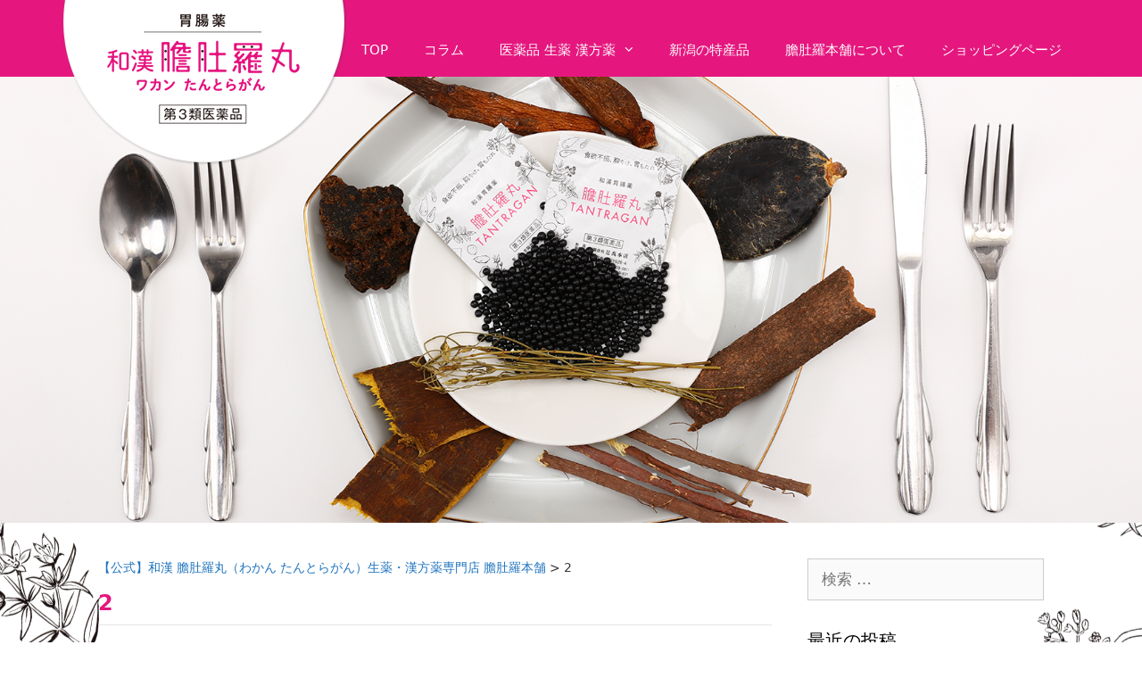

--- FILE ---
content_type: text/html; charset=UTF-8
request_url: https://tantragan.com/2-15/
body_size: 25025
content:
<!DOCTYPE html>
<html dir="ltr" lang="ja" prefix="og: https://ogp.me/ns#">
<head>
                <meta name="msvalidate.01" content="00DBC2192F5232E7C386B4B5B4874C70" />
	<!-- Global site tag (gtag.js) - Google Ads: 775416773 -->
<script async src="https://www.googletagmanager.com/gtag/js?id=AW-775416773"></script>
<script>
  window.dataLayer = window.dataLayer || [];
  function gtag(){dataLayer.push(arguments);}
  gtag('js', new Date());

  gtag('config', 'AW-775416773');
</script>

	<!-- Google Tag Manager -->
<script>(function(w,d,s,l,i){w[l]=w[l]||[];w[l].push({'gtm.start':
new Date().getTime(),event:'gtm.js'});var f=d.getElementsByTagName(s)[0],
j=d.createElement(s),dl=l!='dataLayer'?'&l='+l:'';j.async=true;j.src=
'https://www.googletagmanager.com/gtm.js?id='+i+dl;f.parentNode.insertBefore(j,f);
})(window,document,'script','dataLayer','GTM-5V62VLJ');</script>
<!-- End Google Tag Manager -->
	<meta charset="UTF-8">
	<meta http-equiv="X-UA-Compatible" content="IE=edge" />
	<link rel="profile" href="http://gmpg.org/xfn/11">
	<title>2 | 【公式】和漢 膽肚羅丸（わかん たんとらがん）生薬・漢方薬専門店 膽肚羅本舗</title>

		<!-- All in One SEO 4.9.3 - aioseo.com -->
	<meta name="robots" content="max-image-preview:large" />
	<meta name="author" content="matsu"/>
	<link rel="canonical" href="https://tantragan.com/2-15/" />
	<meta name="generator" content="All in One SEO (AIOSEO) 4.9.3" />

		<!-- Google tag (gtag.js) -->
<script async src="https://www.googletagmanager.com/gtag/js?id=G-JHGZ5NEK73"></script>
<script>
  window.dataLayer = window.dataLayer || [];
  function gtag(){dataLayer.push(arguments);}
  gtag('js', new Date());

  gtag('config', 'G-JHGZ5NEK73');
</script>
		<meta property="og:locale" content="ja_JP" />
		<meta property="og:site_name" content="【公式】和漢 膽肚羅丸（わかん たんとらがん）生薬・漢方薬専門店 膽肚羅本舗 | 新潟の生薬・漢方薬専門店 膽肚羅本舗  公式サイト" />
		<meta property="og:type" content="article" />
		<meta property="og:title" content="2 | 【公式】和漢 膽肚羅丸（わかん たんとらがん）生薬・漢方薬専門店 膽肚羅本舗" />
		<meta property="og:url" content="https://tantragan.com/2-15/" />
		<meta property="og:image" content="https://tantragan.com/wp-content/uploads/2022/04/logo.png" />
		<meta property="og:image:secure_url" content="https://tantragan.com/wp-content/uploads/2022/04/logo.png" />
		<meta property="article:published_time" content="2020-11-22T16:45:47+00:00" />
		<meta property="article:modified_time" content="2020-11-22T16:45:47+00:00" />
		<meta property="article:publisher" content="https://www.facebook.com/Tantragan/" />
		<meta name="twitter:card" content="summary" />
		<meta name="twitter:site" content="@tantrahonpo" />
		<meta name="twitter:title" content="2 | 【公式】和漢 膽肚羅丸（わかん たんとらがん）生薬・漢方薬専門店 膽肚羅本舗" />
		<meta name="twitter:creator" content="@tantrahonpo" />
		<meta name="twitter:image" content="https://tantragan.com/wp-content/uploads/2022/04/logo.png" />
		<script type="application/ld+json" class="aioseo-schema">
			{"@context":"https:\/\/schema.org","@graph":[{"@type":"BreadcrumbList","@id":"https:\/\/tantragan.com\/2-15\/#breadcrumblist","itemListElement":[{"@type":"ListItem","@id":"https:\/\/tantragan.com#listItem","position":1,"name":"\u30db\u30fc\u30e0","item":"https:\/\/tantragan.com","nextItem":{"@type":"ListItem","@id":"https:\/\/tantragan.com\/2-15\/#listItem","name":"2"}},{"@type":"ListItem","@id":"https:\/\/tantragan.com\/2-15\/#listItem","position":2,"name":"2","previousItem":{"@type":"ListItem","@id":"https:\/\/tantragan.com#listItem","name":"\u30db\u30fc\u30e0"}}]},{"@type":"ItemPage","@id":"https:\/\/tantragan.com\/2-15\/#itempage","url":"https:\/\/tantragan.com\/2-15\/","name":"2 | \u3010\u516c\u5f0f\u3011\u548c\u6f22 \u81bd\u809a\u7f85\u4e38\uff08\u308f\u304b\u3093 \u305f\u3093\u3068\u3089\u304c\u3093\uff09\u751f\u85ac\u30fb\u6f22\u65b9\u85ac\u5c02\u9580\u5e97 \u81bd\u809a\u7f85\u672c\u8217","inLanguage":"ja","isPartOf":{"@id":"https:\/\/tantragan.com\/#website"},"breadcrumb":{"@id":"https:\/\/tantragan.com\/2-15\/#breadcrumblist"},"author":{"@id":"https:\/\/tantragan.com\/author\/matsu\/#author"},"creator":{"@id":"https:\/\/tantragan.com\/author\/matsu\/#author"},"datePublished":"2020-11-23T01:45:47+09:00","dateModified":"2020-11-23T01:45:47+09:00"},{"@type":"Organization","@id":"https:\/\/tantragan.com\/#organization","name":"\u3010\u516c\u5f0f\u3011\u548c\u6f22 \u81bd\u809a\u7f85\u4e38\uff08\u308f\u304b\u3093 \u305f\u3093\u3068\u3089\u304c\u3093\uff09\u751f\u85ac\u30fb\u6f22\u65b9\u85ac\u5c02\u9580\u5e97 \u81bd\u809a\u7f85\u672c\u8217","description":"\u65b0\u6f5f\u306e\u751f\u85ac\u30fb\u6f22\u65b9\u85ac\u5c02\u9580\u5e97 \u81bd\u809a\u7f85\u672c\u8217  \u516c\u5f0f\u30b5\u30a4\u30c8","url":"https:\/\/tantragan.com\/","logo":{"@type":"ImageObject","url":"https:\/\/tantragan.com\/wp-content\/uploads\/2022\/04\/logo.png","@id":"https:\/\/tantragan.com\/2-15\/#organizationLogo","width":319,"height":185},"image":{"@id":"https:\/\/tantragan.com\/2-15\/#organizationLogo"},"sameAs":["https:\/\/www.facebook.com\/Tantragan\/","https:\/\/twitter.com\/tantrahonpo","https:\/\/www.instagram.com\/tantragan7\/","https:\/\/www.youtube.com\/channel\/UClYlV8e-yeDIk0XcG0vWq2Q"]},{"@type":"Person","@id":"https:\/\/tantragan.com\/author\/matsu\/#author","url":"https:\/\/tantragan.com\/author\/matsu\/","name":"matsu","image":{"@type":"ImageObject","@id":"https:\/\/tantragan.com\/2-15\/#authorImage","url":"https:\/\/secure.gravatar.com\/avatar\/b6bd69f03637e8fc96909c1b0482adad?s=96&d=mm&r=g","width":96,"height":96,"caption":"matsu"}},{"@type":"WebSite","@id":"https:\/\/tantragan.com\/#website","url":"https:\/\/tantragan.com\/","name":"\u3010\u516c\u5f0f\u3011\u305f\u3093\u3068\u3089\u304c\u3093\uff08\u548c\u6f22 \u81bd\u809a\u7f85\u4e38\uff09\u751f\u85ac\u30fb\u6f22\u65b9\u85ac\u5c02\u9580\u5e97 \u81bd\u809a\u7f85\u672c\u8217","description":"\u65b0\u6f5f\u306e\u751f\u85ac\u30fb\u6f22\u65b9\u85ac\u5c02\u9580\u5e97 \u81bd\u809a\u7f85\u672c\u8217  \u516c\u5f0f\u30b5\u30a4\u30c8","inLanguage":"ja","publisher":{"@id":"https:\/\/tantragan.com\/#organization"}}]}
		</script>
		<!-- All in One SEO -->

<link rel='dns-prefetch' href='//secure.gravatar.com' />
<link rel='dns-prefetch' href='//stats.wp.com' />
<link rel='dns-prefetch' href='//v0.wordpress.com' />
<link rel="alternate" type="application/rss+xml" title="【公式】和漢 膽肚羅丸（わかん たんとらがん）生薬・漢方薬専門店 膽肚羅本舗 &raquo; フィード" href="https://tantragan.com/feed/" />
<link rel="alternate" type="application/rss+xml" title="【公式】和漢 膽肚羅丸（わかん たんとらがん）生薬・漢方薬専門店 膽肚羅本舗 &raquo; コメントフィード" href="https://tantragan.com/comments/feed/" />
<link rel="alternate" type="application/rss+xml" title="【公式】和漢 膽肚羅丸（わかん たんとらがん）生薬・漢方薬専門店 膽肚羅本舗 &raquo; 2 のコメントのフィード" href="https://tantragan.com/feed/?attachment_id=11686" />
<script type="text/javascript">
/* <![CDATA[ */
window._wpemojiSettings = {"baseUrl":"https:\/\/s.w.org\/images\/core\/emoji\/15.0.3\/72x72\/","ext":".png","svgUrl":"https:\/\/s.w.org\/images\/core\/emoji\/15.0.3\/svg\/","svgExt":".svg","source":{"concatemoji":"https:\/\/tantragan.com\/wp-includes\/js\/wp-emoji-release.min.js?ver=6.6.4"}};
/*! This file is auto-generated */
!function(i,n){var o,s,e;function c(e){try{var t={supportTests:e,timestamp:(new Date).valueOf()};sessionStorage.setItem(o,JSON.stringify(t))}catch(e){}}function p(e,t,n){e.clearRect(0,0,e.canvas.width,e.canvas.height),e.fillText(t,0,0);var t=new Uint32Array(e.getImageData(0,0,e.canvas.width,e.canvas.height).data),r=(e.clearRect(0,0,e.canvas.width,e.canvas.height),e.fillText(n,0,0),new Uint32Array(e.getImageData(0,0,e.canvas.width,e.canvas.height).data));return t.every(function(e,t){return e===r[t]})}function u(e,t,n){switch(t){case"flag":return n(e,"\ud83c\udff3\ufe0f\u200d\u26a7\ufe0f","\ud83c\udff3\ufe0f\u200b\u26a7\ufe0f")?!1:!n(e,"\ud83c\uddfa\ud83c\uddf3","\ud83c\uddfa\u200b\ud83c\uddf3")&&!n(e,"\ud83c\udff4\udb40\udc67\udb40\udc62\udb40\udc65\udb40\udc6e\udb40\udc67\udb40\udc7f","\ud83c\udff4\u200b\udb40\udc67\u200b\udb40\udc62\u200b\udb40\udc65\u200b\udb40\udc6e\u200b\udb40\udc67\u200b\udb40\udc7f");case"emoji":return!n(e,"\ud83d\udc26\u200d\u2b1b","\ud83d\udc26\u200b\u2b1b")}return!1}function f(e,t,n){var r="undefined"!=typeof WorkerGlobalScope&&self instanceof WorkerGlobalScope?new OffscreenCanvas(300,150):i.createElement("canvas"),a=r.getContext("2d",{willReadFrequently:!0}),o=(a.textBaseline="top",a.font="600 32px Arial",{});return e.forEach(function(e){o[e]=t(a,e,n)}),o}function t(e){var t=i.createElement("script");t.src=e,t.defer=!0,i.head.appendChild(t)}"undefined"!=typeof Promise&&(o="wpEmojiSettingsSupports",s=["flag","emoji"],n.supports={everything:!0,everythingExceptFlag:!0},e=new Promise(function(e){i.addEventListener("DOMContentLoaded",e,{once:!0})}),new Promise(function(t){var n=function(){try{var e=JSON.parse(sessionStorage.getItem(o));if("object"==typeof e&&"number"==typeof e.timestamp&&(new Date).valueOf()<e.timestamp+604800&&"object"==typeof e.supportTests)return e.supportTests}catch(e){}return null}();if(!n){if("undefined"!=typeof Worker&&"undefined"!=typeof OffscreenCanvas&&"undefined"!=typeof URL&&URL.createObjectURL&&"undefined"!=typeof Blob)try{var e="postMessage("+f.toString()+"("+[JSON.stringify(s),u.toString(),p.toString()].join(",")+"));",r=new Blob([e],{type:"text/javascript"}),a=new Worker(URL.createObjectURL(r),{name:"wpTestEmojiSupports"});return void(a.onmessage=function(e){c(n=e.data),a.terminate(),t(n)})}catch(e){}c(n=f(s,u,p))}t(n)}).then(function(e){for(var t in e)n.supports[t]=e[t],n.supports.everything=n.supports.everything&&n.supports[t],"flag"!==t&&(n.supports.everythingExceptFlag=n.supports.everythingExceptFlag&&n.supports[t]);n.supports.everythingExceptFlag=n.supports.everythingExceptFlag&&!n.supports.flag,n.DOMReady=!1,n.readyCallback=function(){n.DOMReady=!0}}).then(function(){return e}).then(function(){var e;n.supports.everything||(n.readyCallback(),(e=n.source||{}).concatemoji?t(e.concatemoji):e.wpemoji&&e.twemoji&&(t(e.twemoji),t(e.wpemoji)))}))}((window,document),window._wpemojiSettings);
/* ]]> */
</script>
<style id='wp-emoji-styles-inline-css' type='text/css'>

	img.wp-smiley, img.emoji {
		display: inline !important;
		border: none !important;
		box-shadow: none !important;
		height: 1em !important;
		width: 1em !important;
		margin: 0 0.07em !important;
		vertical-align: -0.1em !important;
		background: none !important;
		padding: 0 !important;
	}
</style>
<link rel='stylesheet' id='wp-block-library-css' href='https://tantragan.com/wp-includes/css/dist/block-library/style.min.css?ver=6.6.4' type='text/css' media='all' />
<link rel='stylesheet' id='aioseo/css/src/vue/standalone/blocks/table-of-contents/global.scss-css' href='https://tantragan.com/wp-content/plugins/all-in-one-seo-pack/dist/Lite/assets/css/table-of-contents/global.e90f6d47.css?ver=4.9.3' type='text/css' media='all' />
<link rel='stylesheet' id='mediaelement-css' href='https://tantragan.com/wp-includes/js/mediaelement/mediaelementplayer-legacy.min.css?ver=4.2.17' type='text/css' media='all' />
<link rel='stylesheet' id='wp-mediaelement-css' href='https://tantragan.com/wp-includes/js/mediaelement/wp-mediaelement.min.css?ver=6.6.4' type='text/css' media='all' />
<style id='jetpack-sharing-buttons-style-inline-css' type='text/css'>
.jetpack-sharing-buttons__services-list{display:flex;flex-direction:row;flex-wrap:wrap;gap:0;list-style-type:none;margin:5px;padding:0}.jetpack-sharing-buttons__services-list.has-small-icon-size{font-size:12px}.jetpack-sharing-buttons__services-list.has-normal-icon-size{font-size:16px}.jetpack-sharing-buttons__services-list.has-large-icon-size{font-size:24px}.jetpack-sharing-buttons__services-list.has-huge-icon-size{font-size:36px}@media print{.jetpack-sharing-buttons__services-list{display:none!important}}.editor-styles-wrapper .wp-block-jetpack-sharing-buttons{gap:0;padding-inline-start:0}ul.jetpack-sharing-buttons__services-list.has-background{padding:1.25em 2.375em}
</style>
<style id='classic-theme-styles-inline-css' type='text/css'>
/*! This file is auto-generated */
.wp-block-button__link{color:#fff;background-color:#32373c;border-radius:9999px;box-shadow:none;text-decoration:none;padding:calc(.667em + 2px) calc(1.333em + 2px);font-size:1.125em}.wp-block-file__button{background:#32373c;color:#fff;text-decoration:none}
</style>
<style id='global-styles-inline-css' type='text/css'>
:root{--wp--preset--aspect-ratio--square: 1;--wp--preset--aspect-ratio--4-3: 4/3;--wp--preset--aspect-ratio--3-4: 3/4;--wp--preset--aspect-ratio--3-2: 3/2;--wp--preset--aspect-ratio--2-3: 2/3;--wp--preset--aspect-ratio--16-9: 16/9;--wp--preset--aspect-ratio--9-16: 9/16;--wp--preset--color--black: #000000;--wp--preset--color--cyan-bluish-gray: #abb8c3;--wp--preset--color--white: #ffffff;--wp--preset--color--pale-pink: #f78da7;--wp--preset--color--vivid-red: #cf2e2e;--wp--preset--color--luminous-vivid-orange: #ff6900;--wp--preset--color--luminous-vivid-amber: #fcb900;--wp--preset--color--light-green-cyan: #7bdcb5;--wp--preset--color--vivid-green-cyan: #00d084;--wp--preset--color--pale-cyan-blue: #8ed1fc;--wp--preset--color--vivid-cyan-blue: #0693e3;--wp--preset--color--vivid-purple: #9b51e0;--wp--preset--gradient--vivid-cyan-blue-to-vivid-purple: linear-gradient(135deg,rgba(6,147,227,1) 0%,rgb(155,81,224) 100%);--wp--preset--gradient--light-green-cyan-to-vivid-green-cyan: linear-gradient(135deg,rgb(122,220,180) 0%,rgb(0,208,130) 100%);--wp--preset--gradient--luminous-vivid-amber-to-luminous-vivid-orange: linear-gradient(135deg,rgba(252,185,0,1) 0%,rgba(255,105,0,1) 100%);--wp--preset--gradient--luminous-vivid-orange-to-vivid-red: linear-gradient(135deg,rgba(255,105,0,1) 0%,rgb(207,46,46) 100%);--wp--preset--gradient--very-light-gray-to-cyan-bluish-gray: linear-gradient(135deg,rgb(238,238,238) 0%,rgb(169,184,195) 100%);--wp--preset--gradient--cool-to-warm-spectrum: linear-gradient(135deg,rgb(74,234,220) 0%,rgb(151,120,209) 20%,rgb(207,42,186) 40%,rgb(238,44,130) 60%,rgb(251,105,98) 80%,rgb(254,248,76) 100%);--wp--preset--gradient--blush-light-purple: linear-gradient(135deg,rgb(255,206,236) 0%,rgb(152,150,240) 100%);--wp--preset--gradient--blush-bordeaux: linear-gradient(135deg,rgb(254,205,165) 0%,rgb(254,45,45) 50%,rgb(107,0,62) 100%);--wp--preset--gradient--luminous-dusk: linear-gradient(135deg,rgb(255,203,112) 0%,rgb(199,81,192) 50%,rgb(65,88,208) 100%);--wp--preset--gradient--pale-ocean: linear-gradient(135deg,rgb(255,245,203) 0%,rgb(182,227,212) 50%,rgb(51,167,181) 100%);--wp--preset--gradient--electric-grass: linear-gradient(135deg,rgb(202,248,128) 0%,rgb(113,206,126) 100%);--wp--preset--gradient--midnight: linear-gradient(135deg,rgb(2,3,129) 0%,rgb(40,116,252) 100%);--wp--preset--font-size--small: 13px;--wp--preset--font-size--medium: 20px;--wp--preset--font-size--large: 36px;--wp--preset--font-size--x-large: 42px;--wp--preset--spacing--20: 0.44rem;--wp--preset--spacing--30: 0.67rem;--wp--preset--spacing--40: 1rem;--wp--preset--spacing--50: 1.5rem;--wp--preset--spacing--60: 2.25rem;--wp--preset--spacing--70: 3.38rem;--wp--preset--spacing--80: 5.06rem;--wp--preset--shadow--natural: 6px 6px 9px rgba(0, 0, 0, 0.2);--wp--preset--shadow--deep: 12px 12px 50px rgba(0, 0, 0, 0.4);--wp--preset--shadow--sharp: 6px 6px 0px rgba(0, 0, 0, 0.2);--wp--preset--shadow--outlined: 6px 6px 0px -3px rgba(255, 255, 255, 1), 6px 6px rgba(0, 0, 0, 1);--wp--preset--shadow--crisp: 6px 6px 0px rgba(0, 0, 0, 1);}:where(.is-layout-flex){gap: 0.5em;}:where(.is-layout-grid){gap: 0.5em;}body .is-layout-flex{display: flex;}.is-layout-flex{flex-wrap: wrap;align-items: center;}.is-layout-flex > :is(*, div){margin: 0;}body .is-layout-grid{display: grid;}.is-layout-grid > :is(*, div){margin: 0;}:where(.wp-block-columns.is-layout-flex){gap: 2em;}:where(.wp-block-columns.is-layout-grid){gap: 2em;}:where(.wp-block-post-template.is-layout-flex){gap: 1.25em;}:where(.wp-block-post-template.is-layout-grid){gap: 1.25em;}.has-black-color{color: var(--wp--preset--color--black) !important;}.has-cyan-bluish-gray-color{color: var(--wp--preset--color--cyan-bluish-gray) !important;}.has-white-color{color: var(--wp--preset--color--white) !important;}.has-pale-pink-color{color: var(--wp--preset--color--pale-pink) !important;}.has-vivid-red-color{color: var(--wp--preset--color--vivid-red) !important;}.has-luminous-vivid-orange-color{color: var(--wp--preset--color--luminous-vivid-orange) !important;}.has-luminous-vivid-amber-color{color: var(--wp--preset--color--luminous-vivid-amber) !important;}.has-light-green-cyan-color{color: var(--wp--preset--color--light-green-cyan) !important;}.has-vivid-green-cyan-color{color: var(--wp--preset--color--vivid-green-cyan) !important;}.has-pale-cyan-blue-color{color: var(--wp--preset--color--pale-cyan-blue) !important;}.has-vivid-cyan-blue-color{color: var(--wp--preset--color--vivid-cyan-blue) !important;}.has-vivid-purple-color{color: var(--wp--preset--color--vivid-purple) !important;}.has-black-background-color{background-color: var(--wp--preset--color--black) !important;}.has-cyan-bluish-gray-background-color{background-color: var(--wp--preset--color--cyan-bluish-gray) !important;}.has-white-background-color{background-color: var(--wp--preset--color--white) !important;}.has-pale-pink-background-color{background-color: var(--wp--preset--color--pale-pink) !important;}.has-vivid-red-background-color{background-color: var(--wp--preset--color--vivid-red) !important;}.has-luminous-vivid-orange-background-color{background-color: var(--wp--preset--color--luminous-vivid-orange) !important;}.has-luminous-vivid-amber-background-color{background-color: var(--wp--preset--color--luminous-vivid-amber) !important;}.has-light-green-cyan-background-color{background-color: var(--wp--preset--color--light-green-cyan) !important;}.has-vivid-green-cyan-background-color{background-color: var(--wp--preset--color--vivid-green-cyan) !important;}.has-pale-cyan-blue-background-color{background-color: var(--wp--preset--color--pale-cyan-blue) !important;}.has-vivid-cyan-blue-background-color{background-color: var(--wp--preset--color--vivid-cyan-blue) !important;}.has-vivid-purple-background-color{background-color: var(--wp--preset--color--vivid-purple) !important;}.has-black-border-color{border-color: var(--wp--preset--color--black) !important;}.has-cyan-bluish-gray-border-color{border-color: var(--wp--preset--color--cyan-bluish-gray) !important;}.has-white-border-color{border-color: var(--wp--preset--color--white) !important;}.has-pale-pink-border-color{border-color: var(--wp--preset--color--pale-pink) !important;}.has-vivid-red-border-color{border-color: var(--wp--preset--color--vivid-red) !important;}.has-luminous-vivid-orange-border-color{border-color: var(--wp--preset--color--luminous-vivid-orange) !important;}.has-luminous-vivid-amber-border-color{border-color: var(--wp--preset--color--luminous-vivid-amber) !important;}.has-light-green-cyan-border-color{border-color: var(--wp--preset--color--light-green-cyan) !important;}.has-vivid-green-cyan-border-color{border-color: var(--wp--preset--color--vivid-green-cyan) !important;}.has-pale-cyan-blue-border-color{border-color: var(--wp--preset--color--pale-cyan-blue) !important;}.has-vivid-cyan-blue-border-color{border-color: var(--wp--preset--color--vivid-cyan-blue) !important;}.has-vivid-purple-border-color{border-color: var(--wp--preset--color--vivid-purple) !important;}.has-vivid-cyan-blue-to-vivid-purple-gradient-background{background: var(--wp--preset--gradient--vivid-cyan-blue-to-vivid-purple) !important;}.has-light-green-cyan-to-vivid-green-cyan-gradient-background{background: var(--wp--preset--gradient--light-green-cyan-to-vivid-green-cyan) !important;}.has-luminous-vivid-amber-to-luminous-vivid-orange-gradient-background{background: var(--wp--preset--gradient--luminous-vivid-amber-to-luminous-vivid-orange) !important;}.has-luminous-vivid-orange-to-vivid-red-gradient-background{background: var(--wp--preset--gradient--luminous-vivid-orange-to-vivid-red) !important;}.has-very-light-gray-to-cyan-bluish-gray-gradient-background{background: var(--wp--preset--gradient--very-light-gray-to-cyan-bluish-gray) !important;}.has-cool-to-warm-spectrum-gradient-background{background: var(--wp--preset--gradient--cool-to-warm-spectrum) !important;}.has-blush-light-purple-gradient-background{background: var(--wp--preset--gradient--blush-light-purple) !important;}.has-blush-bordeaux-gradient-background{background: var(--wp--preset--gradient--blush-bordeaux) !important;}.has-luminous-dusk-gradient-background{background: var(--wp--preset--gradient--luminous-dusk) !important;}.has-pale-ocean-gradient-background{background: var(--wp--preset--gradient--pale-ocean) !important;}.has-electric-grass-gradient-background{background: var(--wp--preset--gradient--electric-grass) !important;}.has-midnight-gradient-background{background: var(--wp--preset--gradient--midnight) !important;}.has-small-font-size{font-size: var(--wp--preset--font-size--small) !important;}.has-medium-font-size{font-size: var(--wp--preset--font-size--medium) !important;}.has-large-font-size{font-size: var(--wp--preset--font-size--large) !important;}.has-x-large-font-size{font-size: var(--wp--preset--font-size--x-large) !important;}
:where(.wp-block-post-template.is-layout-flex){gap: 1.25em;}:where(.wp-block-post-template.is-layout-grid){gap: 1.25em;}
:where(.wp-block-columns.is-layout-flex){gap: 2em;}:where(.wp-block-columns.is-layout-grid){gap: 2em;}
:root :where(.wp-block-pullquote){font-size: 1.5em;line-height: 1.6;}
</style>
<link rel='stylesheet' id='contact-form-7-css' href='https://tantragan.com/wp-content/plugins/contact-form-7/includes/css/styles.css?ver=5.5.6.1' type='text/css' media='all' />
<link rel='stylesheet' id='toc-screen-css' href='https://tantragan.com/wp-content/plugins/table-of-contents-plus/screen.min.css?ver=2411.1' type='text/css' media='all' />
<link rel='stylesheet' id='wpos-slick-style-css' href='https://tantragan.com/wp-content/plugins/wp-slick-slider-and-image-carousel/assets/css/slick.css?ver=3.7.8' type='text/css' media='all' />
<link rel='stylesheet' id='wpsisac-public-style-css' href='https://tantragan.com/wp-content/plugins/wp-slick-slider-and-image-carousel/assets/css/wpsisac-public.css?ver=3.7.8' type='text/css' media='all' />
<link rel='stylesheet' id='generate-style-grid-css' href='https://tantragan.com/wp-content/themes/generatepress/css/unsemantic-grid.min.css?ver=2.1.3' type='text/css' media='all' />
<link rel='stylesheet' id='generate-style-css' href='https://tantragan.com/wp-content/themes/generatepress/style.min.css?ver=2.1.3' type='text/css' media='all' />
<style id='generate-style-inline-css' type='text/css'>
body{background-color:#ffffff;color:#3a3a3a;}a, a:visited{color:#1e73be;text-decoration:none;}a:hover, a:focus, a:active{color:#000000;text-decoration:none;}body .grid-container{max-width:1140px;}body, button, input, select, textarea{font-family:-apple-system, system-ui, BlinkMacSystemFont, "Segoe UI", Helvetica, Arial, sans-serif, "Apple Color Emoji", "Segoe UI Emoji", "Segoe UI Symbol";}.main-navigation .main-nav ul ul li a{font-size:14px;}@media (max-width:768px){.main-title{font-size:30px;}h1{font-size:30px;}h2{font-size:25px;}}.top-bar{background-color:#636363;color:#ffffff;}.top-bar a,.top-bar a:visited{color:#ffffff;}.top-bar a:hover{color:#303030;}.site-header{background-color:#ffffff;color:#3a3a3a;}.site-header a,.site-header a:visited{color:#3a3a3a;}.main-title a,.main-title a:hover,.main-title a:visited{color:#222222;}.site-description{color:#757575;}.main-navigation,.main-navigation ul ul{background-color:#222222;}.main-navigation .main-nav ul li a,.menu-toggle{color:#ffffff;}.main-navigation .main-nav ul li:hover > a,.main-navigation .main-nav ul li:focus > a, .main-navigation .main-nav ul li.sfHover > a{color:#ffffff;background-color:#3f3f3f;}button.menu-toggle:hover,button.menu-toggle:focus,.main-navigation .mobile-bar-items a,.main-navigation .mobile-bar-items a:hover,.main-navigation .mobile-bar-items a:focus{color:#ffffff;}.main-navigation .main-nav ul li[class*="current-menu-"] > a{color:#ffffff;background-color:#3f3f3f;}.main-navigation .main-nav ul li[class*="current-menu-"] > a:hover,.main-navigation .main-nav ul li[class*="current-menu-"].sfHover > a{color:#ffffff;background-color:#3f3f3f;}.navigation-search input[type="search"],.navigation-search input[type="search"]:active{color:#3f3f3f;background-color:#3f3f3f;}.navigation-search input[type="search"]:focus{color:#ffffff;background-color:#3f3f3f;}.main-navigation ul ul{background-color:#3f3f3f;}.main-navigation .main-nav ul ul li a{color:#ffffff;}.main-navigation .main-nav ul ul li:hover > a,.main-navigation .main-nav ul ul li:focus > a,.main-navigation .main-nav ul ul li.sfHover > a{color:#ffffff;background-color:#4f4f4f;}.main-navigation .main-nav ul ul li[class*="current-menu-"] > a{color:#ffffff;background-color:#4f4f4f;}.main-navigation .main-nav ul ul li[class*="current-menu-"] > a:hover,.main-navigation .main-nav ul ul li[class*="current-menu-"].sfHover > a{color:#ffffff;background-color:#4f4f4f;}.separate-containers .inside-article, .separate-containers .comments-area, .separate-containers .page-header, .one-container .container, .separate-containers .paging-navigation, .inside-page-header{background-color:#ffffff;}.entry-meta{color:#595959;}.entry-meta a,.entry-meta a:visited{color:#595959;}.entry-meta a:hover{color:#1e73be;}.sidebar .widget{background-color:#ffffff;}.sidebar .widget .widget-title{color:#000000;}.footer-widgets{background-color:#ffffff;}.footer-widgets .widget-title{color:#000000;}.site-info{color:#ffffff;background-color:#222222;}.site-info a,.site-info a:visited{color:#ffffff;}.site-info a:hover{color:#606060;}.footer-bar .widget_nav_menu .current-menu-item a{color:#606060;}input[type="text"],input[type="email"],input[type="url"],input[type="password"],input[type="search"],input[type="tel"],input[type="number"],textarea,select{color:#666666;background-color:#fafafa;border-color:#cccccc;}input[type="text"]:focus,input[type="email"]:focus,input[type="url"]:focus,input[type="password"]:focus,input[type="search"]:focus,input[type="tel"]:focus,input[type="number"]:focus,textarea:focus,select:focus{color:#666666;background-color:#ffffff;border-color:#bfbfbf;}button,html input[type="button"],input[type="reset"],input[type="submit"],a.button,a.button:visited{color:#ffffff;background-color:#666666;}button:hover,html input[type="button"]:hover,input[type="reset"]:hover,input[type="submit"]:hover,a.button:hover,button:focus,html input[type="button"]:focus,input[type="reset"]:focus,input[type="submit"]:focus,a.button:focus{color:#ffffff;background-color:#3f3f3f;}.generate-back-to-top,.generate-back-to-top:visited{background-color:rgba( 0,0,0,0.4 );color:#ffffff;}.generate-back-to-top:hover,.generate-back-to-top:focus{background-color:rgba( 0,0,0,0.6 );color:#ffffff;}@media (max-width:768px){.separate-containers .inside-article, .separate-containers .comments-area, .separate-containers .page-header, .separate-containers .paging-navigation, .one-container .site-content, .inside-page-header{padding:30px;}}.main-navigation ul ul{top:auto;}.navigation-search, .navigation-search input{height:100%;}.rtl .menu-item-has-children .dropdown-menu-toggle{padding-left:20px;}.rtl .main-navigation .main-nav ul li.menu-item-has-children > a{padding-right:20px;}.one-container .sidebar .widget{padding:0px;}/* End cached CSS */
</style>
<link rel='stylesheet' id='generate-mobile-style-css' href='https://tantragan.com/wp-content/themes/generatepress/css/mobile.min.css?ver=2.1.3' type='text/css' media='all' />
<link rel='stylesheet' id='elementor-frontend-css' href='https://tantragan.com/wp-content/plugins/elementor/assets/css/frontend.min.css?ver=3.18.2' type='text/css' media='all' />
<link rel='stylesheet' id='eael-general-css' href='https://tantragan.com/wp-content/plugins/essential-addons-for-elementor-lite/assets/front-end/css/view/general.min.css?ver=6.0.8' type='text/css' media='all' />
<!--n2css--><script>(function(){this._N2=this._N2||{_r:[],_d:[],r:function(){this._r.push(arguments)},d:function(){this._d.push(arguments)}}}).call(window);</script><script src="https://tantragan.com/wp-content/plugins/smart-slider-3/Public/SmartSlider3/Application/Frontend/Assets/dist/n2.min.js?ver=c397fa89" defer async></script>
<script>

</script><script type="text/javascript" src="https://tantragan.com/wp-includes/js/jquery/jquery.min.js?ver=3.7.1" id="jquery-core-js"></script>
<script type="text/javascript" src="https://tantragan.com/wp-includes/js/jquery/jquery-migrate.min.js?ver=3.4.1" id="jquery-migrate-js"></script>
<link rel="https://api.w.org/" href="https://tantragan.com/wp-json/" /><link rel="alternate" title="JSON" type="application/json" href="https://tantragan.com/wp-json/wp/v2/media/11686" /><link rel="EditURI" type="application/rsd+xml" title="RSD" href="https://tantragan.com/xmlrpc.php?rsd" />
<meta name="generator" content="WordPress 6.6.4" />
<link rel='shortlink' href='https://wp.me/aa9tdv-32u' />
<link rel="alternate" title="oEmbed (JSON)" type="application/json+oembed" href="https://tantragan.com/wp-json/oembed/1.0/embed?url=https%3A%2F%2Ftantragan.com%2F2-15%2F" />
<link rel="alternate" title="oEmbed (XML)" type="text/xml+oembed" href="https://tantragan.com/wp-json/oembed/1.0/embed?url=https%3A%2F%2Ftantragan.com%2F2-15%2F&#038;format=xml" />
<script type="text/javascript">
	window._wp_rp_static_base_url = 'https://wprp.sovrn.com/static/';
	window._wp_rp_wp_ajax_url = "https://tantragan.com/wp-admin/admin-ajax.php";
	window._wp_rp_plugin_version = '3.6.4';
	window._wp_rp_post_id = '11686';
	window._wp_rp_num_rel_posts = '3';
	window._wp_rp_thumbnails = true;
	window._wp_rp_post_title = '2';
	window._wp_rp_post_tags = [];
	window._wp_rp_promoted_content = true;
</script>
<link rel="stylesheet" href="https://tantragan.com/wp-content/plugins/wordpress-23-related-posts-plugin/static/themes/vertical.css?version=3.6.4" />
	<style>img#wpstats{display:none}</style>
		<meta name="viewport" content="width=device-width, initial-scale=1"><meta name="generator" content="Elementor 3.18.2; features: e_dom_optimization, e_optimized_assets_loading, additional_custom_breakpoints, block_editor_assets_optimize, e_image_loading_optimization; settings: css_print_method-external, google_font-enabled, font_display-auto">
<link rel="icon" href="https://tantragan.com/wp-content/uploads/2023/10/cropped-product_20230803_1-32x32.png" sizes="32x32" />
<link rel="icon" href="https://tantragan.com/wp-content/uploads/2023/10/cropped-product_20230803_1-192x192.png" sizes="192x192" />
<link rel="apple-touch-icon" href="https://tantragan.com/wp-content/uploads/2023/10/cropped-product_20230803_1-180x180.png" />
<meta name="msapplication-TileImage" content="https://tantragan.com/wp-content/uploads/2023/10/cropped-product_20230803_1-270x270.png" />
		<style type="text/css" id="wp-custom-css">
			body#page_bg{
background-image:url(/wp-content/uploads/2018/09/bg_left.png),url(/wp-content/uploads/2018/09/bg_right.png);
	background-position: left,right;
	background-repeat:repeat-y,repeat-y;
}

.separate-containers .inside-article, .separate-containers .comments-area, .separate-containers .page-header, .one-container .container, .separate-containers .paging-navigation, .inside-page-header{
	background: transparent;
}

h1.entry-title{
	color: #e5177e;
	font-weight: bold ;
	font-size: 24px;
	border-bottom: 1px solid #e5e5e5;
	padding-bottom: 10px;
}

main.site-main h2{
	font-size:20px;
	font-weight: bold;
	background-color: #f5f5f5;
	border-top:2px solid #e5177e;
	padding: 10px;
}

main.site-main h3{
	font-size:18px;
	font-weight: bold;
	border-bottom: 1px solid #ccc;
	padding-bottom: 10px;
	position: relative;
}
main.site-main h3:after{
		content: ".";
    line-height: 0;
    display: block;
    overflow: hidden;
		position: absolute;
    bottom: -1px;
    width: 30%;
    border-bottom: 1px solid #e5177e;
}
header.site-header{
	padding: 0;
	background-color: #e5177e;
}

.inside-header{
	padding: 0;
	position: relative;
}
.header-image{
	position: absolute;
	top:0;
	z-index:1;
}
.header_box{
		width: 100%;
    height: 500px;
	max-height:650px;
	background-image:url(/wp-content/uploads/2018/10/header_img.png);
	background-repeat: no-repeat;
	background-size: cover;
	background-position: top center;
}

@media screen and (max-width:640px) {
.header_box{
height: 200px;
		background-size: cover;
}
}

.header_box_top{
		width: 100%;
    height: 584px;
	background-image:url(/wp-content/uploads/2018/10/head_4-2.png);
	background-repeat: no-repeat;
	background-size: cover;
	background-position:center center;
	position:relative;
	z-index:0;
}
.header_box_top .top_btn{
	position: absolute;
	margin: 0;
	bottom: 100px;
	left: 0;
	right: 0;
	text-align:center;
}

.header_box_top .top_btn a{
	background-color: #FFF;
	padding: 15px 200px;
	border: 1px solid #e5177e;
	border-radius: 10px;
	font-weight: bold;
	color: #e5177e;
}

.header_box_top .top_btn a:hover{
	background-color: #e5177e;
	color: #FFF;
}
.header_box_top .top_btn a:before{
font-family: "Font Awesome 5 Free";
	content: '\f218';
	padding-right:0.5em;
}





.main-navigation, .main-navigation ul ul,.main-nav ul li a{
	background-color: transparent !important;
}

.site-info{
	background-color: #e5177e;
}

.sns_area{
	text-align: center;
	font-size: 50px;
	padding: 50px 0;
}

.sns_area a,
.sns_area a:visited{
	color: #e5177e;
}

.sns_area i{
	padding: 10px;
}

.breadcrumbs{
	padding: 0 0 15px 0;
	font-size: 14px;
}

.link_btn{
	display: inline-block;
	background: #e5177e;
	color: #FFF;
	padding: 10px 50px;
}

.link_btn:visited{
	color: #FFF;
}

.elementor-post__excerpt p{
	position: relative;
	height: 4.5em;
	overflow: hidden;
	line-height: 20px;	
}

.elementor-post__excerpt p:before, .elementor-post__excerpt p:after {
	position: absolute;
	background: #fff;
}


.elementor-post__read-more{
	text-align: center !important;
	display:block !important;
	color: #e5177e !important;
	border: 1px solid #e5177e;
	padding: 10px;
	border-radius: 5px;
}

.elementor-post__read-more:hover{
	color: #FFFFFF !important;
	background-color: #e5177e;
}

/* アイキャッチ画像非表示 */
.page-header-image-single{
	display: none;
}

.sp{
	display: none;
}


.elementor-button-content-wrapper,
.elementor-post__read-more{
    font-weight: bold !important;
}


/* 追記 */
#wpsisac-slick-carousal-1{
	width:100%;
	margin: 0 auto;
	padding: 30px 0;
}


.lisk {
    margin: 30px 0 10px 0;
    padding: 10px;
    overflow: scroll;
    width: 100%;
    height: 300px;
    font-size: 14px;

}

.mds2 {

    font-size: 16px;
    margin: 10px 0 0 0;
    color: #e5107d;

}

.iyakuwaku {

    border: #666 1px solid;
    padding: 1px;
    margin: 2px;

}

.footer-widgets {

    background-color: #f5f5f5 !important;

}

.footer-widgets a,.footer-widgets a:visited {

    color: #3a3a3a !important;
    text-decoration: none;

}

/* レスポンシブ */
@media screen and (max-width:768px) { 
.header-image,
.site-logo{
display: none;
}
.sp{
	display: block;
	font-size: 0;
}

.lisk {
    overflow: auto;
	height: auto;
}
	body#page_bg{
		background-image:none;
	}


#wpsisac-slick-carousal-1{
	width:100%;
}

}
@media screen and (max-width:640px) { 
.header-image,
.site-logo{
display: none;
}


	button.menu-toggle{
		text-align:left !important;
	}
	
	
.header_box_top .top_btn a{
	padding: 1em 20%;
	border: 1px solid #e5177e;
	border-radius: 10px;
	font-weight: bold;
	color: #e5177e;
}
}


.center {
	text-align:center;
margin: 40px 0 5px 0;
}

.center1 {
	text-align:center;
margin:30px;
}
.tape{
  color: #666666;
  text-align: center;
  padding: 0.25em;
  border-top: solid 2px #e5177e;
  border-bottom: solid 2px #e5177e;
  background:#FFF;
	font-size:30px;
}


/* 03.リボン */
.libon{
	position:relative;
	margin:0 -10px;
	padding:5px;
	font:normal 28px/1.6 "Times New Roman", Times, serif;
	text-align:center;
	color:#ffe8e8;
	background:#f99;
	-webkit-transform: rotate(-3deg) skew(-3deg);
	-moz-transform: rotate(-3deg) skew(-3deg);
	-o-transform: rotate(-3deg) skew(-3deg);
	transform: rotate(-3deg) skew(-3deg);
	box-shadow:0 1px 2px 0 rgba(0,0,0,0.2);
    background-image: -webkit-gradient(linear, left top, left bottom,
			from(			rgba(0, 0, 0, 0.0)), 
			color-stop(0.08, rgba(255, 255, 255, 0.5)),
			color-stop(0.12, rgba(255, 255, 255, 0.5)),
			color-stop(0.12, rgba(0, 0, 0, 0.0)),
			color-stop(0.88, rgba(0, 0, 0, 0.0)),
			color-stop(0.88, rgba(255, 255, 255, 0.5)),
			color-stop(0.92, rgba(255, 255, 255, 0.5)),
			color-stop(0.92, rgba(0, 0, 0, 0.0)),
			to(				rgba(0, 0, 0, 0.0))
			);
	background-image: -moz-linear-gradient(top,
			transparent 8%,
            rgba(255, 255, 255, 0.5) 8%,
            rgba(255, 255, 255, 0.5) 12%,
            transparent 12%,
            transparent 88%,
            rgba(255, 255, 255, 0.5) 88%,
            rgba(255, 255, 255, 0.5) 92%,
            transparent 92%	
			);
	background-image: -o-linear-gradient(top,
			transparent 8%,
            rgba(255, 255, 255, 0.5) 8%,
            rgba(255, 255, 255, 0.5) 12%,
            transparent 12%,
            transparent 88%,
            rgba(255, 255, 255, 0.5) 88%,
            rgba(255, 255, 255, 0.5) 92%,
            transparent 92%	
			);
	background-image: linear-gradient(to bottom,
			transparent 8%,
            rgba(255, 255, 255, 0.5) 8%,
            rgba(255, 255, 255, 0.5) 12%,
            transparent 12%,
            transparent 88%,
            rgba(255, 255, 255, 0.5) 88%,
            rgba(255, 255, 255, 0.5) 92%,
            transparent 92%	
			);
}
.libon:before{
	content:" ";
	position:absolute;
	top:-5px;
	left:0;
	width:0;
	height:0;
	border-width:0 0 5px 10px;
	border-style:solid;
	border-color:transparent;
	border-bottom-color:#c66;
}
.libon:after{
	content:" ";
	position:absolute;
	top:100%;
	right:0;
	width:0;
	height:0;
	border-width:5px 10px 0 0;
	border-style:solid;
	border-color:transparent;
	border-top-color:#c66;
}

.btn-cv {
  padding: .5em 0;
  overflow: hidden;
  position: relative;
}
.btn-cv a {
  border: solid #fff 3px;
  border-radius: 12px;
  box-shadow: 1px 1px 10px 0 #a1a1a1;
  color: #fff;
  display: block;
  font-size: 1.6em;
  font-weight: bold;
  line-height: 1.3;
  margin: 2em auto;
  padding: 1em 2em .8em;
  position: relative;
  text-align: center;
  text-decoration: none;
  -webkit-transition: .2s ease-in-out;
  transition: .2s ease-in-out;
  vertical-align: middle;
  width: 59%;
}
.btn-cv.is-fz20 a {
  font-size: 20px;
}
.btn-cv a img {
  vertical-align: middle;
}
.btn-cv a:after {
  content: ' ' !important;
}
 
/* ボタン内のアイコン */
.btn-cv a:before {
  content: "\f138";
  font-family: "fontawesome";
  font-weight: normal;
  font-size: 1.1em;
  margin-top: -.6em;
  position: absolute;
  right: 15px;
  top: 50%;
}
.btn-cv a:hover {
  box-shadow: 1px 1px 2px 0 #a1a1a1;
  filter: alpha(opacity=70);
  opacity: .7;
}
 
/* 2つ連続で並べる場合の余白 */
.btn-cv + .btn-cv a {
  margin-top: 0;
}
 
/* 緑ボタン */
.btn-cv a {
  background: #00a23f;
  background: -webkit-linear-gradient(#00a23f, #39900a);
  background: linear-gradient(#ffb9de,#ff389f);
  text-shadow: 0 0 10px rgba(255,255,255,.8), 1px 1px 1px rgba(0,0,0,1);
}
 
/* 赤ボタン */
.btn-cv.is-red a {
  background: #fb4e3e;
  background: -webkit-linear-gradient(#00a23f, #39900a);
  background: linear-gradient(#fb4e3e, #d64b26);
}
 
/* 青ボタン */
.btn-cv.is-blue a {
  background: #09c;
  background: -webkit-linear-gradient(#09c, #069);
  background: linear-gradient(#09c, #069);
}
 
/* 黒ボタン */
.btn-cv.is-black a {
  background: #666;
  background: -webkit-linear-gradient(#8a8a8a, #666);
  background: linear-gradient(#8a8a8a, #666);
}
 
/* ボタンの光沢 */
.is-reflection a {
  overflow: hidden;
}
.is-reflection a:after {
  -moz-animation: is-reflection 4s ease-in-out infinite;
  -moz-transform: rotate(45deg);
  -ms-animation: is-reflection 4s ease-in-out infinite;
  -ms-transform: rotate(45deg);
  -o-animation: is-reflection 4s ease-in-out infinite;
  -o-transform: rotate(45deg);
  -webkit-animation: is-reflection 4s ease-in-out infinite;
  -webkit-transform: rotate(45deg);
  animation: is-reflection 4s ease-in-out infinite;
  background-color: #fff;
  content: " ";
  height: 100%;
  left: 0;
  opacity: 0;
  position: absolute;
  top: -180px;
  transform: rotate(45deg);
  width: 30px;
}
/* アニメーションを遅延させる */
.is-reflection + .is-reflection a:after {
  -webkit-animation-delay: .3s;
  animation-delay: .3s;
}
@keyframes is-reflection {
  0% { -webkit-transform: scale(0) rotate(45deg); transform: scale(0) rotate(45deg); opacity: 0; }
  80% { -webkit-transform: scale(0) rotate(45deg); transform: scale(0) rotate(45deg); opacity: 0.5; }
  81% { -webkit-transform: scale(4) rotate(45deg); transform: scale(4) rotate(45deg); opacity: 1; }
  100% { -webkit-transform: scale(50) rotate(45deg); transform: scale(50) rotate(45deg); opacity: 0; }
}
@-webkit-keyframes is-reflection {
  0% { -webkit-transform: scale(0) rotate(45deg); opacity: 0; }
  80% { -webkit-transform: scale(0) rotate(45deg); opacity: 0.5; }
  81% { -webkit-transform: scale(4) rotate(45deg); opacity: 1; }
  100% { -webkit-transform: scale(50) rotate(45deg); opacity: 0; }
}
 
/* CVボタン矢印揺れ */
.is-trembling a:before {
  -webkit-animation-name:is-trembling;
  -webkit-animation-duration:.8s;
  -webkit-animation-iteration-count:infinite;
  -webkit-animation-timing-function:ease;
  -moz-animation-name:is-trembling;
  -moz-animation-duration:1s;
  -moz-animation-iteration-count:infinite;
  -moz-animation-timing-function:ease;
}
@-webkit-keyframes is-trembling {
  0% {-webkit-transform:translate(-3px, 0);}
  100% {-webkit-transform:translate(0, 0);}
}
 
/* ボタンをバウンドさせる */
.is-bounce {
  animation: bounce 4s infinite;
  -moz-animation: bounce 4s infinite;
  -webkit-animation: bounce 4s infinite;
  -webkit-animation-delay: 4s;
  animation-delay: 4s;
}
@-webkit-keyframes bounce {
  0%, 4%, 10%, 18%, 100% {-webkit-transform: translateY(0);}
  5% {-webkit-transform: translateY(-6px);}
  12% {-webkit-transform: translateY(-4px);}
}
@keyframes bounce {
  20%, 24%, 30%, 34%, 100% {-webkit-transform: translateY(0);transform: translateY(0);}
  25% {-webkit-transform: translateY(-6px);transform: translateY(-6px);}
  32% {-webkit-transform: translateY(-4px);transform: translateY(-4px);}
}
/* アニメーションを遅延させる */
.is-bounce + .is-bounce {
  -webkit-animation-delay: .5s;
  animation-delay: .5s;
}
 
/* ぷるるるるん！ */
.is-purun {
  -webkit-animation: is-purun 5s infinite;
  -moz-animation: is-purun 5s infinite;
  animation: is-purun 5s infinite;
}
@-webkit-keyframes is-purun {
   0% { -webkit-transform: scale(1.0, 1.0) translate(0%, 0%); }
   4% { -webkit-transform: scale(0.9, 0.9) translate(0%, 3%); }
   8% { -webkit-transform: scale(1.1, 0.8) translate(0%, 7%); }
  12% { -webkit-transform: scale(0.9, 0.9) translate(0%, -7%); }
  18% { -webkit-transform: scale(1.1, 0.9) translate(0%, 3%); }
  25% { -webkit-transform: scale(1.0, 1.0) translate(0%, 0%); }
}
@keyframes is-purun {
   0% { transform: scale(1.0, 1.0) translate(0%, 0%); }
   4% { transform: scale(0.9, 0.9) translate(0%, 3%); }
   8% { transform: scale(1.1, 0.8) translate(0%, 7%); }
  12% { transform: scale(0.9, 0.9) translate(0%, -7%); }
  18% { transform: scale(1.1, 0.9) translate(0%, 3%); }
  25% { transform: scale(1.0, 1.0) translate(0%, 0%); }
}
/* アニメーションを遅延させる */
.is-purun + .is-purun {
  -webkit-animation-delay: .5s;
  animation-delay: .5s;
}

.boutou{
margin: -40px;
}

.boutou1{
margin-bottom: -40px;
}
.box8 {
    padding: 0.5em 1em;
    margin: 2em 0;
    color: #232323;
    background: #fff8e8;
    border-left: solid 10px #ffc06e;
}
.box8 p {
    margin: 0; 
    padding: 0;
}

@media screen and (max-device-width: 480px) {
.w50{width:100%}
	.boutou {
   margin: 0px;
    width: 100%;
}.center1 {
    text-align: center;
    margin: 0px;
}.libon {
    width: 100%!important;
	}.btn-cv a {
width:100%;padding: 0.3em 0.3em 0.3em 0.4em;}
}

textarea{width:600px!important;}

.uchikeshi {text-decoration: line-through;color:#000;font-size:80%;margin-left:5px;}

.product-list .p-cont {
    margin-top: 100px;
}

.main-navigation ul ul li {
    background-color: 
			#e5177e;}
@media screen and (max-device-width: 480px) {
	.product-list .p-cont{width:100% !important;}}

.nav-links {
	margin-top: 100px;}

.products_widget a{color:#000;}
.products_widget li{color:#000;list-style: none;}

@media screen and (max-width: 48em){
 .recommended {
    display: none;
}}		</style>
			<link rel="stylesheet" href="https://use.fontawesome.com/releases/v5.3.1/css/all.css" integrity="sha384-mzrmE5qonljUremFsqc01SB46JvROS7bZs3IO2EmfFsd15uHvIt+Y8vEf7N7fWAU" crossorigin="anonymous">
</head>

<body itemtype='https://schema.org/Blog' itemscope='itemscope' class="attachment attachment-template-default single single-attachment postid-11686 attachmentid-11686 attachment-png wp-custom-logo  right-sidebar nav-float-right fluid-header one-container active-footer-widgets-2 nav-aligned-left header-aligned-left dropdown-hover elementor-default elementor-kit-12721" id="page_bg">
	<!-- Google Tag ManagerSB (noscript) -->
<noscript><iframe src="https://www.googletagmanager.com/ns.html?id=GTM-NS253BR"
height="0" width="0" style="display:none;visibility:hidden"></iframe></noscript>
<!-- End Google Tag Manager (noscript) -->
	<!-- Google Tag Manager (noscript) -->
<noscript><iframe src="https://www.googletagmanager.com/ns.html?id=GTM-5V62VLJ"
height="0" width="0" style="display:none;visibility:hidden"></iframe></noscript>
<!-- End Google Tag Manager (noscript) -->
			<header itemtype="https://schema.org/WPHeader" itemscope="itemscope" id="masthead" class="site-header">
			<div class="inside-header grid-container grid-parent">
							<div class="header-widget">
				<aside id="block-5" class="widget inner-padding widget_block widget_text">
<p></p>
</aside>			</div>
		<div class="site-logo">
				<a href="https://tantragan.com/" title="【公式】和漢 膽肚羅丸（わかん たんとらがん）生薬・漢方薬専門店 膽肚羅本舗" rel="home">
					<img  class="header-image" alt="【公式】和漢 膽肚羅丸（わかん たんとらがん）生薬・漢方薬専門店 膽肚羅本舗" src="https://tantragan.com/wp-content/uploads/2022/04/logo.png" title="【公式】和漢 膽肚羅丸（わかん たんとらがん）生薬・漢方薬専門店 膽肚羅本舗" />
				</a>
			</div>		<nav itemtype="https://schema.org/SiteNavigationElement" itemscope="itemscope" id="site-navigation" class="main-navigation grid-container grid-parent">
			<div class="inside-navigation grid-container grid-parent">
								<button class="menu-toggle" aria-controls="primary-menu" aria-expanded="false">
										<span class="mobile-menu">メニュー</span>
				</button>
				<div id="primary-menu" class="main-nav"><ul id="menu-menu-1" class=" menu sf-menu"><li id="menu-item-5708" class="menu-item menu-item-type-post_type menu-item-object-page menu-item-home menu-item-5708"><a href="https://tantragan.com/">TOP</a></li>
<li id="menu-item-5852" class="menu-item menu-item-type-custom menu-item-object-custom menu-item-5852"><a href="https://tantragan.com/category/column/">コラム</a></li>
<li id="menu-item-9176" class="menu-item menu-item-type-custom menu-item-object-custom menu-item-has-children menu-item-9176"><a href="https://tantragan.com/products-list/">医薬品 生薬 漢方薬<span role="presentation" class="dropdown-menu-toggle"></span></a>
<ul class="sub-menu">
	<li id="menu-item-9179" class="menu-item menu-item-type-custom menu-item-object-custom menu-item-has-children menu-item-9179"><a href="https://tantragan.com/about/">和漢 膽肚羅丸 （わかん たんとらがん）<span role="presentation" class="dropdown-menu-toggle"></span></a>
	<ul class="sub-menu">
		<li id="menu-item-9263" class="menu-item menu-item-type-post_type menu-item-object-page menu-item-9263"><a href="https://tantragan.com/about/">和漢 膽肚羅丸 （わかん たんとらがん）について</a></li>
		<li id="menu-item-6219" class="menu-item menu-item-type-post_type menu-item-object-page menu-item-6219"><a href="https://tantragan.com/tantragan/">お得な定期購入</a></li>
		<li id="menu-item-5332" class="menu-item menu-item-type-post_type menu-item-object-page menu-item-5332"><a href="https://tantragan.com/qa/">よくあるご質問</a></li>
	</ul>
</li>
	<li id="menu-item-9203" class="menu-item menu-item-type-custom menu-item-object-custom menu-item-has-children menu-item-9203"><a href="https://tantragan.com/category/kanpo/?post_type=product">漢方薬<span role="presentation" class="dropdown-menu-toggle"></span></a>
	<ul class="sub-menu">
		<li id="menu-item-9262" class="menu-item menu-item-type-custom menu-item-object-custom menu-item-9262"><a href="https://tantragan.com/category/kanpo/tantai/?post_type=product">漢方薬 単体商品</a></li>
		<li id="menu-item-9205" class="menu-item menu-item-type-custom menu-item-object-custom menu-item-9205"><a href="https://tantragan.com/category/kanpo/2ko/?post_type=product">2個セット商品</a></li>
		<li id="menu-item-9206" class="menu-item menu-item-type-custom menu-item-object-custom menu-item-9206"><a href="https://tantragan.com/category/kanpo/3ko/?post_type=product">3個セット商品</a></li>
	</ul>
</li>
	<li id="menu-item-9182" class="menu-item menu-item-type-custom menu-item-object-custom menu-item-has-children menu-item-9182"><a href="https://tantragan.com/category/koukakounou/?post_type=product">効能・効果・症状で探す<span role="presentation" class="dropdown-menu-toggle"></span></a>
	<ul class="sub-menu">
		<li id="menu-item-9187" class="menu-item menu-item-type-custom menu-item-object-custom menu-item-9187"><a href="https://tantragan.com/category/icyoukyouka/?post_type=product">胃腸強化</a></li>
		<li id="menu-item-9188" class="menu-item menu-item-type-custom menu-item-object-custom menu-item-9188"><a href="https://tantragan.com/category/jiyoukyouso/?post_type=product">滋養強壮</a></li>
		<li id="menu-item-9189" class="menu-item menu-item-type-custom menu-item-object-custom menu-item-9189"><a href="https://tantragan.com/category/kafunsyo-2/?post_type=product">花粉症対策</a></li>
		<li id="menu-item-9190" class="menu-item menu-item-type-custom menu-item-object-custom menu-item-9190"><a href="https://tantragan.com/category/koukestuatsu/?post_type=product">高血圧の随伴症状</a></li>
		<li id="menu-item-9191" class="menu-item menu-item-type-custom menu-item-object-custom menu-item-9191"><a href="https://tantragan.com/category/hifusyo/?post_type=product">皮膚症</a></li>
		<li id="menu-item-9192" class="menu-item menu-item-type-custom menu-item-object-custom menu-item-9192"><a href="https://tantragan.com/category/himan/?post_type=product">肥満症</a></li>
		<li id="menu-item-9193" class="menu-item menu-item-type-custom menu-item-object-custom menu-item-9193"><a href="https://tantragan.com/category/youtsu/?post_type=product">神経痛・腰痛</a></li>
		<li id="menu-item-9194" class="menu-item menu-item-type-custom menu-item-object-custom menu-item-9194"><a href="https://tantragan.com/category/hainyo/?post_type=product">排尿困難</a></li>
		<li id="menu-item-9195" class="menu-item menu-item-type-custom menu-item-object-custom menu-item-9195"><a href="https://tantragan.com/category/ji/?post_type=product">痔</a></li>
		<li id="menu-item-9196" class="menu-item menu-item-type-custom menu-item-object-custom menu-item-9196"><a href="https://tantragan.com/category/chikunousyo/?post_type=product">蓄膿症・鼻炎</a></li>
		<li id="menu-item-9197" class="menu-item menu-item-type-custom menu-item-object-custom menu-item-9197"><a href="https://tantragan.com/category/kounenkisyougai/?post_type=product">更年期障害・血の道症・神経症</a></li>
		<li id="menu-item-9198" class="menu-item menu-item-type-custom menu-item-object-custom menu-item-9198"><a href="https://tantragan.com/category/kikannshien/?post_type=product">気管支炎・ぜんそく</a></li>
		<li id="menu-item-9199" class="menu-item menu-item-type-custom menu-item-object-custom menu-item-9199"><a href="https://tantragan.com/category/kaze/?post_type=product">かぜ</a></li>
		<li id="menu-item-9200" class="menu-item menu-item-type-custom menu-item-object-custom menu-item-has-children menu-item-9200"><a href="https://tantragan.com/category/futukayoi/?post_type=product">二日酔い<span role="presentation" class="dropdown-menu-toggle"></span></a>
		<ul class="sub-menu">
			<li id="menu-item-9201" class="menu-item menu-item-type-custom menu-item-object-custom menu-item-9201"><a href="https://tantragan.com/category/futukayoi/nomisugi/?post_type=product">飲み過ぎ</a></li>
			<li id="menu-item-9202" class="menu-item menu-item-type-custom menu-item-object-custom menu-item-9202"><a href="https://tantragan.com/category/futukayoi/mukumi/?post_type=product">むくみ</a></li>
		</ul>
</li>
		<li id="menu-item-9957" class="menu-item menu-item-type-custom menu-item-object-custom menu-item-9957"><a href="https://tantragan.com/category/seki/?post_type=product">咳が気になるシーズン特集</a></li>
		<li id="menu-item-9181" class="menu-item menu-item-type-custom menu-item-object-custom menu-item-9181"><a href="https://tantragan.com/category/kafun/?post_type=product">花粉シーズン特集</a></li>
		<li id="menu-item-9180" class="menu-item menu-item-type-custom menu-item-object-custom menu-item-9180"><a href="https://tantragan.com/category/ichocare/?post_type=product">胃腸ケア商品</a></li>
	</ul>
</li>
</ul>
</li>
<li id="menu-item-21493" class="menu-item menu-item-type-custom menu-item-object-custom menu-item-21493"><a href="https://www.tantragan.net/SHOP/292027/list.html">新潟の特産品</a></li>
<li id="menu-item-5331" class="menu-item menu-item-type-post_type menu-item-object-page menu-item-5331"><a href="https://tantragan.com/company/">膽肚羅本舗について</a></li>
<li id="menu-item-13851" class="menu-item menu-item-type-custom menu-item-object-custom menu-item-13851"><a href="https://tantragan.net">ショッピングページ</a></li>
</ul></div>			</div><!-- .inside-navigation -->
		</nav><!-- #site-navigation -->
					</div><!-- .inside-header -->
<div class="sp">
	<a href="/"><img src="/wp-content/uploads/2018/09/header_sp.png"></a>
</div>
<div class="header_box"> </div>
			
		</header><!-- #masthead -->
		
	<div id="page" class="hfeed site grid-container container grid-parent">
		<div id="content" class="site-content">
			
	<div id="primary" class="content-area grid-parent mobile-grid-100 grid-75 tablet-grid-75">
		<main id="main" class="site-main">
			<div class="breadcrumbs" typeof="BreadcrumbList" vocab="https://schema.org/">
    <span property="itemListElement" typeof="ListItem"><a property="item" typeof="WebPage" title="【公式】和漢 膽肚羅丸（わかん たんとらがん）生薬・漢方薬専門店 膽肚羅本舗へ移動" href="https://tantragan.com" class="home"><span property="name">【公式】和漢 膽肚羅丸（わかん たんとらがん）生薬・漢方薬専門店 膽肚羅本舗</span></a><meta property="position" content="1"></span> &gt; <span property="itemListElement" typeof="ListItem"><span property="name">2</span><meta property="position" content="2"></span>			</div>
			
<article id="post-11686" class="post-11686 attachment type-attachment status-inherit hentry" itemtype='https://schema.org/CreativeWork' itemscope='itemscope'>
	<div class="inside-article">


		<header class="entry-header">
			<h1 class="entry-title" itemprop="headline">2</h1>		</header><!-- .entry-header -->

		
		<div class="entry-content" itemprop="text">
					<p class="attachment"><a href='https://tantragan.com/wp-content/uploads/2020/11/2-1.png'><img fetchpriority="high" decoding="async" width="300" height="300" src="https://tantragan.com/wp-content/uploads/2020/11/2-1-300x300.png" class="attachment-medium size-medium" alt="" srcset="https://tantragan.com/wp-content/uploads/2020/11/2-1-300x300.png 300w, https://tantragan.com/wp-content/uploads/2020/11/2-1-150x150.png 150w, https://tantragan.com/wp-content/uploads/2020/11/2-1-768x768.png 768w, https://tantragan.com/wp-content/uploads/2020/11/2-1-1024x1024.png 1024w, https://tantragan.com/wp-content/uploads/2020/11/2-1.png 1200w" sizes="(max-width: 300px) 100vw, 300px" /></a></p>
		</div><!-- .entry-content -->

		
			<div class="banner_widget">
<h2 class="wp-block-heading">ご利用ガイド</h2>
</div><div class="banner_widget">
<p><strong>店舗販売ご案内</strong><br></p>
</div><div class="banner_widget">
<p>■店舗名称：膽肚羅本舗 （有限会社 足高本店）<br><br>■許認可・資格：<br>許可番号：南魚保第５号　医薬品販売業許可証<br>氏名：有限会社　足高本店<br>店舗の所在地：新潟県南魚沼市余川１５２６－４<br>有効期間：令和3年8月12日から令和9年8月11日まで<br>取り扱い品目：一般用医薬品のうち指定第２類医薬品、第２類医薬品及び第３類医薬品に限る。<br>店舗管理者・薬剤師：山下まり子<br><br>■有限会社　足高本店の取り扱い品<br>　指定第２類医薬品、第２類医薬品、第３類医薬品、健康食品、他<br><br>■勤務する薬剤師の担当業務<br>業務：販売及びご相談<br>店舗管理責任者、薬剤師　山下まり子<br>（勤務時間：月～金　9：00～17：00（祝日を除く）<br><br>■勤務する登録販売者の担当業務<br>業務：販売及びご相談<br>登録販売者　足高有祐<br>登録販売者　田村裕子<br>登録販売者（研修中） 米山直子<br>（勤務時間：月～金　9：00～17：00（祝日を除く）<br><br>■開店時間もしくは店舗営業時間<br>月～土　9：00～17：00（祝日を除く・土は不定休）<br><br>■勤務者の区別<br>　薬剤師：「薬剤師」と「氏名」を記した名札を着用<br>　登録販売者：「登録販売者」と「氏名」を記した名札を着用<br>　一般従事者：名札を着用<br><br>■営業時間外での相談応需時間<br>電話対応　なし<br>インターネット、メール、ファックス：24時間受付（営業時間中の応答になります）<br><br>■陳列状況<br><br>　<img decoding="async" src="https://www.tantragan.net/pic-labo/tenji.jpg"><br><br>■使用期限<br>　使用期限まで半年以上ある医薬品をご提供しております。</p>
</div><div class="banner_widget">
<p><strong>ご注文方法</strong><br><br>インターネットにて24時間受け付けております。<br><br>ご注文やご質問メールの対応は、土日祝日を除く平日のみです。<br></p>
</div><div class="banner_widget">
<p><strong>お支払い方法</strong><br><br>代引き、銀行振込、クレジットカード払を用意してございます。<br><br>ご希望にあわせて、各種ご利用ください。<br></p>
</div><div class="banner_widget">
<p><strong>送料について</strong><br><br><br>宅急便は全国一律700円となります。メール便は全国一律200円となります。<br>同一発送先に3,000円以上のお買い上げで送料無料<br></p>
</div><div class="banner_widget">
<p><strong>発送について</strong><br><br>ご入金確認後、2営業日以内に発送いたします。</p>
</div><div class="banner_widget">
<p><br><br><br><strong>返品・交換について</strong><br><br>返品期限・条件： 商品到着日より7日以内とさせていただきます。<br><br>それを過ぎますと、返品、交換のご要望はお受けできなくなりますので、ご了承ください。<br><br>ただし、開封またはパッケージの切り離し等の場合は返品、交換はお受けできません。<br><br><br><br>※商品が医薬品である場合は、クーリングオフに応じることはできませんので、返品交換はお受けできません。<br><br><br>・返品送料：お客様都合の場合はご容赦ください。ただし、不良品交換、誤品配送交換は当社負担とさせていただきます。<br><br><br>・不良品： 万一不良品等がございましたら、当店の在庫状況を確認のうえ、新品、または同等品と交換させていただきます。<br><br><br>商品到着後7日以内にメールまたは電話でご連絡ください。それを過ぎますと返品交換のご要望はお受けできなくなりますので、ご了承ください。<br><br><br><br><strong>定期購入の解約</strong></p>
</div><div class="banner_widget">
<p>※定期購入を解約する場合は、メールか、<a href="https://cart6.shopserve.jp/ashitaka01.gw/meminfo.php" target="_blank" rel="noreferrer noopener"><u>マイページ</u></a>から解約の手続きをお願いいたします。<br>メールの場合は、<br>・お名前　・メールアドレス　・電話番号<br>をお書き添えください。<br><br><br><br><strong>その他</strong><br><br>＊メール便で郵送する場合は、時間指定ができません。<br>＊銀行振込手数料は原則としてお客様負担にてお願いいたします。<br>＊商品代金はすべて税別表記です。<br>＊代引きの場合は、別途代引き手数料をいただきます。また、メール便で送ることができません。（別途宅急便の送料がかかります。）<br><br><br><br><strong>ご連絡先</strong></p>
</div><div class="banner_widget">
<p>ショップ名：膽肚羅本舗（足高本店）<br><br>販売業者：有限会社 足高本店<br><br>運営責任者：足高 有祐<br><br>所在地：〒949-6681 新潟県南魚沼市余川１５２６－４<br><br>電話番号：025-773-5811<br><br>お問合せメールアドレス：<br><br><a href="mailto:shopmaster@ashitaka01.gw.shopserve.jp">info@tantragan.com</a><br><br>膽肚羅丸（たんとらがん）公式HP: <a href="https://tantragan.com" target="_blank" rel="noreferrer noopener">https://tantragan.com</a></p>
</div><div class="banner_widget">
<p><strong>医薬販売に関する記載事項</strong></p>
</div><div class="banner_widget">
<p><strong>医薬品販売許可証の情報</strong></p>
</div><div class="banner_widget">
<figure class="wp-block-table"><table><tbody><tr><td>許可区分</td><td>店舗販売業</td></tr><tr><td>許可番号</td><td>南魚保第５号</td></tr><tr><td>発行年月日</td><td>令和３年８月３日</td></tr><tr><td>有効期限</td><td>令和３年８月１２日～令和９年８月１１日まで</td></tr><tr><td>許可証の名義人</td><td>有限会社足高本店</td></tr><tr><td>薬局または店舗の名称</td><td>有限会社足高本店</td></tr><tr><td>薬局または店舗の所在地</td><td>新潟県南魚沼市</td></tr><tr><td>許可証発行自治体名</td><td>新潟県</td></tr></tbody></table></figure>
</div><div class="banner_widget">
<p><br><br><strong>取り扱い品目：</strong>一般用医薬品のうち指定第２類医薬品、第２類医薬品及び第３類医薬品に限る。<br><br><strong>店舗管理者・薬剤師：</strong>山下まり子</p>
</div><div class="banner_widget">
<p><strong>特定販売（インターネット販売）届出書の情報</strong></p>
</div><div class="banner_widget">
<figure class="wp-block-table"><table><tbody><tr><td>届出年月日</td><td>平成30年2月16日</td></tr><tr><td>届出先</td><td>新潟県　県知事</td></tr></tbody></table></figure>
</div><div class="banner_widget">
<p><br><strong>医薬品販売（相談応需含む）に従事する専門家の情報</strong><br><br><br>・店舗の管理者<br></p>
</div><div class="banner_widget">
<figure class="wp-block-table"><table><tbody><tr><td>資格の名称</td><td>薬剤師</td></tr><tr><td>氏名</td><td>山下 まり子</td></tr><tr><td>登録番号</td><td>第172878号</td></tr><tr><td>登録先都道府県</td><td>新潟県</td></tr><tr><td>担当業務</td><td>管理及びご相談</td></tr></tbody></table></figure>
</div><div class="banner_widget">
<p><br>・店舗に勤務する登録販売者の氏名、担当業務<br></p>
</div><div class="banner_widget">
<figure class="wp-block-table"><table><tbody><tr><td>資格の名称</td><td>登録販売者</td></tr><tr><td>氏名</td><td>足高　有祐</td></tr><tr><td>登録番号</td><td>第15-09-00260号</td></tr><tr><td>登録先都道府県</td><td>新潟県</td></tr><tr><td>担当業務</td><td>販売及びご相談</td></tr></tbody></table></figure>
</div><div class="banner_widget">
<figure class="wp-block-table"><table><tbody><tr><td>資格の名称</td><td>登録販売者</td></tr><tr><td>氏名</td><td>田村 裕子</td></tr><tr><td>登録番号</td><td>第15-21-00306号</td></tr><tr><td>登録先都道府県</td><td>新潟県</td></tr><tr><td>担当業務</td><td>販売及びご相談</td></tr></tbody></table></figure>
</div><div class="banner_widget">
<figure class="wp-block-table"><table><tbody><tr><td>資格の名称</td><td>登録販売者 （研修中）</td></tr><tr><td>氏名</td><td>米山直子</td></tr><tr><td>登録番号</td><td>第15-21-00306号</td></tr><tr><td>登録先都道府県</td><td>新潟県</td></tr><tr><td>担当業務</td><td>販売及びご相談</td></tr></tbody></table><figcaption class="wp-element-caption"><br><br><br></figcaption></figure>
</div><div class="banner_widget">
<p><br><br>・勤務者の区別　<br><br><br>薬剤師：「薬剤師」と「氏名」を記した名札を着用<br><br>登録販売者：「登録販売者」と「氏名」を記した名札を着用<br><br>一般従事者：名札を着用</p>
</div><div class="banner_widget">
<p><br>・薬剤師および登録販売者の勤務状況</p>
</div><div class="banner_widget">
<figure class="wp-block-table"><table><tbody><tr><td>勤務時間</td><td>月～金　9：00～17：00（祝日を除く）</td></tr></tbody></table></figure>
</div><div class="banner_widget">
<p><strong>取扱う一般用医薬品の区分</strong></p>
</div><div class="banner_widget">
<figure class="wp-block-table"><table><tbody><tr><td>取扱う一般用医薬品の区分</td><td>指定第2類、第2類、第3類医薬品</td></tr></tbody></table></figure>
</div><div class="banner_widget">
<p><strong>医薬品販売店舗の営業時間</strong></p>
</div><div class="banner_widget">
<figure class="wp-block-table"><table><tbody><tr><td>インターネットでの注文受付時間</td><td>注文は24時間365日承っています</td></tr><tr><td>実店舗の営業時間</td><td>月～土　9：00～17：00（祝日を除く・土は不定休）</td></tr><tr><td>インターネット販売の医薬品販売時間（薬剤師または登録販売者が常駐している時間）</td><td>月～金　9：00～17：00（祝日を除く）</td></tr></tbody></table></figure>
</div><div class="banner_widget">
<p><strong>専門家が相談応需を受ける時間および連絡先の情報</strong></p>
</div><div class="banner_widget">
<p>・通常時</p>
</div><div class="banner_widget">
<figure class="wp-block-table"><table><tbody><tr><td>電話番号</td><td>025-773-5811</td></tr><tr><td>メールアドレス</td><td>tantragan-honpo_2@shop.rakuten.co.jp</td></tr><tr><td>相談応需時間</td><td>月～金　9：00～17：00（祝日を除く）</td></tr></tbody></table></figure>
</div><div class="banner_widget">
<p>・緊急時</p>
</div><div class="banner_widget">
<figure class="wp-block-table"><table><tbody><tr><td>電話番号</td><td>025-773-5811</td></tr><tr><td>営業時間外の相談応需時間</td><td>電話対応　なし<br>インターネット、メール、ファックス：24時間受付（営業時間中の応答になります）</td></tr></tbody></table></figure>
</div><div class="banner_widget">
<p><br><br>使用期限まで半年以上ある医薬品を提供しております<br><br><br><br></p>
</div><div class="banner_widget">
<p><strong>医薬品販売店舗（実店舗）の写真</strong></p>
</div><div class="banner_widget">
<figure class="wp-block-table"><table><tbody><tr><td>　実店舗の外観写真　</td><td>　実店舗の内部　</td></tr><tr><td><img decoding="async" src="https://image.rakuten.co.jp/tantragan-honpo/cabinet/imgrc0078793507.jpg" width="112"></td><td><img decoding="async" src="https://image.rakuten.co.jp/tantragan-honpo/cabinet/imgrc0078793518.jpg" width="112"></td></tr></tbody></table></figure>
</div><div class="banner_widget">
<p><strong>一般用医薬品の販売に関する制度に関する事項</strong></p>
</div><div class="banner_widget">
<figure class="wp-block-table"><table><tbody><tr><td>要指導医薬品、第1類医薬品、第2類医薬品及び第3類医薬品の定義及びこれらに関する解説</td><td>■要指導医薬品 製造販売の承認を受けてから一定期間を経過していない医薬品及び毒薬、劇薬です。 医薬品のパッケージには次のように表示されます。<br>要指導医薬品<br>■第1類医薬品 まれに使用法によっては副作用等が生じる可能性がある成分が含まれ、生活者が安全に使用するのに、まだ不慣れな医薬品です。 医薬品のパッケージには次のように表示されます。<br>第1類医薬品<br><br>■第2類医薬品 入院するほどではないが、まれに副作用等が生じる成分が含まれ、生活者の使用慣れがある医薬品です。 医薬品のパッケージには次のように表示されます。 第2類医薬品 この第2類医薬品の中でも、特に注意を要する成分が含まれている医薬品を、指定第2類医薬品といい次のように表示されます。<br>第類医薬品　第類医薬品<br><br>■第3類医薬品<br>まれに生じる副作用も少なく、比較的安全に長い期間使用され続けられてきた医薬品です。 医薬品のパッケージには次のように表示されます。 第3類医薬品</td></tr><tr><td>要指導医薬品、第1類医薬品、第2類医薬品及び第3類医薬品の表示および情報提供に関する解説</td><td><br><br><br>要指導医薬品<br><br>薬剤師が対面および書面を用いて情報提供します。薬剤師の判断により受診勧奨などの指導を行います。<br><br>第1類医薬品<br><br>薬剤師が確認ツールおよび書面を用いて情報提供します。薬剤師の判断により受診勧奨などの指導を行います。<br><br>指定第2類医薬品<br><br>薬剤師・登録販売者が積極的に情報提供に努めます。<br><br>第2類医薬品<br><br>薬剤師・登録販売者が情報提供などに努めます（努力義務）。<br><br>第3類医薬品<br><br>薬剤師・登録販売者が必要に応じて情報提供などに努めます。<br></td></tr><tr><td>指定第2類医薬品の販売サイト上の表示に関する解説および禁忌の確認・専門家への相談を促す表示</td><td>指定第2類医薬品は商品名の右横に『指定第2類医薬品』を表示します。 指定第2類医薬品は、使用上の注意の確認、および薬剤師または登録販売者に相談するよう商品ページ内に明記し、注意喚起を促し情報提供の機会を高めます。</td></tr><tr><td>一般用医薬品の販売サイト上の表示に関する解説</td><td>薬効別にリスク別に表示します。</td></tr><tr><td>医薬品による健康被害の救済に関する制度に関する解説</td><td>万一薬品による健康被害を受けた方は「医薬品副作用被害救済制度」が受けられます。<br>(一部救済が受けられない医薬品・副作用があります)<br><br>窓口　(独)医薬品医療機器総合機構<br>連絡先電話　0120-149-931(フリーダイヤル)<br>受付時間　月~金曜日(祝日・年末年始除)相談受付 9:00~17:30<br></td></tr><tr><td>販売記録作成にあたっての個人情報利用目的</td><td>販売記録作成にあたりお客様の同意を得た上で個人情報を取得します。 取得した個人情報は関連する法令および社内の規定・運用により安全に管理します。</td></tr><tr><td>その他必要な事項</td><td>薬剤師不在時は要指導医薬品および第 1 類医薬品売り場、薬剤師ならびに登録販売者が不在時には許可を受けた医薬品の売り場を閉鎖します (閉鎖時の医薬品販売は法律で禁じられています)<br>医薬品の正しい購入方法、正しい使用に努めて下さい。<br>医薬品の中に入っている「添付文書」は捨てずに、医薬品がある間は保管し、必要に応じて確認できるようにして下さい。<br>店舗で解決しない内容の苦情相談窓口は次のとおりです。<br><br>【行政の窓口】新潟県南魚沼地域振興局健康福祉環境部　医薬予防課<br>TEL 025-772-8142<br>相談受付時間　平日8：30～12：00　13：00～15：00<br><br>【業界の窓口】医薬品ＰＬセンター<br>フリーダイヤル　0120-876-532<br>携帯電話など　　03-6225-2871<br>相談受付時間　　平日9：30～16：30</td></tr></tbody></table></figure>
</div><div class="banner_widget">
<figure class="wp-block-image"><a href="https://tantragan.com/11914/" target="_blank" rel="noreferrer noopener"><img decoding="async" src="https://www.tantragan.net/pic-labo/attention2020.png
" alt=""/></a></figure>
</div>			<div class="banner_area">
															</div>
	</div><!-- .inside-article -->
</article><!-- #post-## -->
					 <!--Smart Slider #3 does NOT EXIST or has NO SLIDES!WordPress Shortcode-->					
<div class="wp_rp_wrap  wp_rp_vertical" id="wp_rp_first"><div class="wp_rp_content"><h3 class="related_post_title">関連記事</h3><ul class="related_post wp_rp"><li data-position="0" data-poid="in-5842" data-post-type="none" ><a href="https://tantragan.com/5842/" class="wp_rp_thumbnail"><img src="https://tantragan.com/wp-content/uploads/2018/10/967ab569151f5670990a50c13c48bd65-150x150.jpg" alt="代表メッセージ" width="150" height="150" /></a><a href="https://tantragan.com/5842/" class="wp_rp_title">代表メッセージ</a></li><li data-position="1" data-poid="in-7351" data-post-type="none" ><a href="https://tantragan.com/7351/" class="wp_rp_thumbnail"><img src="https://tantragan.com/wp-content/uploads/2019/07/a19817efd033f6e791c73bfecba679df-150x150.jpg" alt="夏の胃の不調「夏バテ、食べられないから回復しない」悪循環を解消！" width="150" height="150" /></a><a href="https://tantragan.com/7351/" class="wp_rp_title">夏の胃の不調「夏バテ、食べられないから回復しない」悪循環を解消！</a></li><li data-position="2" data-poid="in-6049" data-post-type="none" ><a href="https://tantragan.com/6049/" class="wp_rp_thumbnail"><img src="https://tantragan.com/wp-content/uploads/2018/12/IMG_4390-150x150.jpg" alt="越後湯沢の晩秋から初冬の風景" width="150" height="150" /></a><a href="https://tantragan.com/6049/" class="wp_rp_title">越後湯沢の晩秋から初冬の風景</a></li></ul></div></div>
					<div class="comments-area">
						
<div id="comments">
	<!--
<p>コラムに対するご意見、お待ち致しております。<br>
医薬品に関しては、薬機法等の関係上、コメントを公開させていただくことが難しい場合もございます。<br>
その場合は、個別にメールにてご返信させていただきます。</p>
		<div id="respond" class="comment-respond">
		<h3 id="reply-title" class="comment-reply-title">コメントする <small><a rel="nofollow" id="cancel-comment-reply-link" href="/2-15/#respond" style="display:none;">コメントをキャンセル</a></small></h3><form action="https://tantragan.com/wp-comments-post.php" method="post" id="commentform" class="comment-form" novalidate><p class="comment-form-comment"><label for="comment" class="screen-reader-text">Comment</label><textarea id="comment" name="comment" cols="45" rows="8" aria-required="true"></textarea></p><label for="author" class="screen-reader-text">名前</label><input placeholder="名前 *" id="author" name="author" type="text" value="" size="30" />
<label for="email" class="screen-reader-text">メールアドレス</label><input placeholder="メールアドレス *" id="email" name="email" type="email" value="" size="30" />
<label for="url" class="screen-reader-text">ウェブサイト</label><input placeholder="ウェブサイト" id="url" name="url" type="url" value="" size="30" />
<p class="form-submit"><input name="submit" type="submit" id="submit" class="submit" value="コメントを送信" /> <input type='hidden' name='comment_post_ID' value='11686' id='comment_post_ID' />
<input type='hidden' name='comment_parent' id='comment_parent' value='0' />
</p><p style="display: none !important;" class="akismet-fields-container" data-prefix="ak_"><label>&#916;<textarea name="ak_hp_textarea" cols="45" rows="8" maxlength="100"></textarea></label><input type="hidden" id="ak_js_1" name="ak_js" value="195"/><script>document.getElementById( "ak_js_1" ).setAttribute( "value", ( new Date() ).getTime() );</script></p></form>	</div><!-- #respond -->
	
</div>
<!-- #comments --> 
					</div>

							</main><!-- #main -->

	</div><!-- #primary -->

	<div id="right-sidebar" itemtype="https://schema.org/WPSideBar" itemscope="itemscope" class="widget-area grid-25 tablet-grid-25 grid-parent sidebar">
	<div class="inside-right-sidebar">
		<aside id="search-2" class="widget inner-padding widget_search"><form method="get" class="search-form" action="https://tantragan.com/">
	<label>
		<span class="screen-reader-text">検索:</span>
		<input type="search" class="search-field" placeholder="検索 &hellip;" value="" name="s" title="検索:">
	</label>
	<input type="submit" class="search-submit" value="検索">
</form>
</aside>
		<aside id="recent-posts-4" class="widget inner-padding widget_recent_entries">
		<h2 class="widget-title">最近の投稿</h2>
		<ul>
											<li>
					<a href="https://tantragan.com/11914/">コピーサイト（不正転売商品）にご注意下さい</a>
									</li>
											<li>
					<a href="https://tantragan.com/11827/">胃腸の不調に関するコラムや漢方薬のご紹介</a>
									</li>
											<li>
					<a href="https://tantragan.com/11313/">新潟置き薬屋おすすめの効能別漢方薬</a>
									</li>
											<li>
					<a href="https://tantragan.com/10136/">長引く胃腸不調の原因と漢方薬のご紹介</a>
									</li>
											<li>
					<a href="https://tantragan.com/14923/">季節毎の肌トラブル 原因＆対策</a>
									</li>
					</ul>

		</aside><aside id="nav_menu-5" class="widget inner-padding widget_nav_menu"><div class="menu-%e3%82%b3%e3%83%a9%e3%83%a0%e3%82%ab%e3%83%86%e3%82%b4%e3%83%aa%e3%83%bc-container"><ul id="menu-%e3%82%b3%e3%83%a9%e3%83%a0%e3%82%ab%e3%83%86%e3%82%b4%e3%83%aa%e3%83%bc" class="menu"><li id="menu-item-8108" class="menu-item menu-item-type-taxonomy menu-item-object-category menu-item-8108"><a href="https://tantragan.com/category/campaign/">キャンペーン</a></li>
<li id="menu-item-8115" class="menu-item menu-item-type-taxonomy menu-item-object-category menu-item-has-children menu-item-8115"><a href="https://tantragan.com/category/column/">コラム一覧</a>
<ul class="sub-menu">
	<li id="menu-item-8109" class="menu-item menu-item-type-taxonomy menu-item-object-category menu-item-has-children menu-item-8109"><a href="https://tantragan.com/category/column/karadakea/">季節毎のカラダケア</a>
	<ul class="sub-menu">
		<li id="menu-item-8110" class="menu-item menu-item-type-taxonomy menu-item-object-category menu-item-8110"><a href="https://tantragan.com/category/column/karadakea/%e5%81%9c%e6%bb%9e%e8%85%b8/">停滞腸</a></li>
		<li id="menu-item-8104" class="menu-item menu-item-type-taxonomy menu-item-object-category menu-item-8104"><a href="https://tantragan.com/category/column/karadakea/%e7%a7%8b%e3%83%90%e3%83%86/">秋バテ</a></li>
		<li id="menu-item-8111" class="menu-item menu-item-type-taxonomy menu-item-object-category menu-item-8111"><a href="https://tantragan.com/category/column/karadakea/%e5%a4%8f%e3%83%90%e3%83%86/">夏バテ</a></li>
		<li id="menu-item-8113" class="menu-item menu-item-type-taxonomy menu-item-object-category menu-item-8113"><a href="https://tantragan.com/category/column/karadakea/tsuyudaru/">梅雨だる</a></li>
	</ul>
</li>
	<li id="menu-item-8121" class="menu-item menu-item-type-taxonomy menu-item-object-category menu-item-has-children menu-item-8121"><a href="https://tantragan.com/category/column/beauty_health/">美容・健康</a>
	<ul class="sub-menu">
		<li id="menu-item-8112" class="menu-item menu-item-type-taxonomy menu-item-object-category menu-item-8112"><a href="https://tantragan.com/category/column/karadakea/kafunsyo/">花粉症</a></li>
		<li id="menu-item-8122" class="menu-item menu-item-type-taxonomy menu-item-object-category menu-item-8122"><a href="https://tantragan.com/category/column/beauty_health/%e9%a2%a8%e9%82%aa/">風邪</a></li>
		<li id="menu-item-8124" class="menu-item menu-item-type-taxonomy menu-item-object-category menu-item-8124"><a href="https://tantragan.com/category/column/beauty_health/%e6%9b%b4%e5%b9%b4%e6%9c%9f%e9%9a%9c%e5%ae%b3/">更年期障害</a></li>
		<li id="menu-item-8123" class="menu-item menu-item-type-taxonomy menu-item-object-category menu-item-8123"><a href="https://tantragan.com/category/column/beauty_health/%e6%80%9d%e6%98%a5%e6%9c%9f/">思春期</a></li>
		<li id="menu-item-8125" class="menu-item menu-item-type-taxonomy menu-item-object-category menu-item-8125"><a href="https://tantragan.com/category/column/beauty_health/%e3%83%9b%e3%83%ab%e3%83%a2%e3%83%b3%e3%83%90%e3%83%a9%e3%83%b3%e3%82%b9%e3%81%ae%e4%b9%b1%e3%82%8c/">ホルモンバランスの乱れ</a></li>
		<li id="menu-item-8126" class="menu-item menu-item-type-taxonomy menu-item-object-category menu-item-8126"><a href="https://tantragan.com/category/column/beauty_health/meneki/">免疫力ＵＰ</a></li>
		<li id="menu-item-8127" class="menu-item menu-item-type-taxonomy menu-item-object-category menu-item-8127"><a href="https://tantragan.com/category/column/beauty_health/%e4%be%bf%e7%a7%98/">便秘</a></li>
		<li id="menu-item-8128" class="menu-item menu-item-type-taxonomy menu-item-object-category menu-item-8128"><a href="https://tantragan.com/category/column/beauty_health/stress/">ストレス</a></li>
		<li id="menu-item-8130" class="menu-item menu-item-type-taxonomy menu-item-object-category menu-item-8130"><a href="https://tantragan.com/category/column/beauty_health/futsukayoi/">二日酔い</a></li>
		<li id="menu-item-8129" class="menu-item menu-item-type-taxonomy menu-item-object-category menu-item-8129"><a href="https://tantragan.com/category/column/beauty_health/hakike/">吐き気</a></li>
		<li id="menu-item-8131" class="menu-item menu-item-type-taxonomy menu-item-object-category menu-item-8131"><a href="https://tantragan.com/category/column/beauty_health/hirou/">疲労</a></li>
		<li id="menu-item-8132" class="menu-item menu-item-type-taxonomy menu-item-object-category menu-item-8132"><a href="https://tantragan.com/category/column/beauty_health/undying/">未病</a></li>
		<li id="menu-item-8133" class="menu-item menu-item-type-taxonomy menu-item-object-category menu-item-8133"><a href="https://tantragan.com/category/column/beauty_health/functional_gastrointestinal/">機能性ディスペプシア症（FD）　機能性胃腸症</a></li>
		<li id="menu-item-8134" class="menu-item menu-item-type-taxonomy menu-item-object-category menu-item-8134"><a href="https://tantragan.com/category/column/beauty_health/imotare/">胃もたれ</a></li>
		<li id="menu-item-8135" class="menu-item menu-item-type-taxonomy menu-item-object-category menu-item-8135"><a href="https://tantragan.com/category/column/beauty_health/muneyake/">胸やけ</a></li>
	</ul>
</li>
	<li id="menu-item-8117" class="menu-item menu-item-type-taxonomy menu-item-object-category menu-item-has-children menu-item-8117"><a href="https://tantragan.com/category/column/medicine/">漢方薬・生薬</a>
	<ul class="sub-menu">
		<li id="menu-item-8118" class="menu-item menu-item-type-taxonomy menu-item-object-category menu-item-8118"><a href="https://tantragan.com/category/column/medicine/tantoragan_story/">たんとらがんに含まれる生薬の話</a></li>
		<li id="menu-item-8119" class="menu-item menu-item-type-taxonomy menu-item-object-category menu-item-8119"><a href="https://tantragan.com/category/column/medicine/normal_story/">一般的な漢方、生薬の話</a></li>
	</ul>
</li>
	<li id="menu-item-8105" class="menu-item menu-item-type-taxonomy menu-item-object-category menu-item-8105"><a href="https://tantragan.com/category/column/medicine/%e8%83%83%e8%96%ac/">胃薬</a></li>
	<li id="menu-item-8106" class="menu-item menu-item-type-taxonomy menu-item-object-category menu-item-8106"><a href="https://tantragan.com/category/column/medicine/%e8%83%83%e8%85%b8%e8%96%ac/">胃腸薬</a></li>
	<li id="menu-item-8107" class="menu-item menu-item-type-taxonomy menu-item-object-category menu-item-8107"><a href="https://tantragan.com/category/column/medicine/%e5%89%af%e4%bd%9c%e7%94%a8/">副作用</a></li>
	<li id="menu-item-8114" class="menu-item menu-item-type-taxonomy menu-item-object-category menu-item-8114"><a href="https://tantragan.com/category/column/%e6%9d%b1%e6%b4%8b%e5%8c%bb%e5%ad%a6%e3%81%a8%e8%a5%bf%e6%b4%8b%e5%8c%bb%e5%ad%a6%e3%81%ae%e9%81%95%e3%81%84/">東洋医学と西洋医学の違い</a></li>
</ul>
</li>
<li id="menu-item-8137" class="menu-item menu-item-type-taxonomy menu-item-object-category menu-item-8137"><a href="https://tantragan.com/category/stomach_recipe/">胃に優しい料理レシピ</a></li>
<li id="menu-item-8120" class="menu-item menu-item-type-taxonomy menu-item-object-category menu-item-8120"><a href="https://tantragan.com/category/%e3%81%a8%e3%82%89%e6%95%a3%e6%ad%a9/">とら散歩 / 新潟観光地の紹介</a></li>
<li id="menu-item-8116" class="menu-item menu-item-type-taxonomy menu-item-object-category menu-item-8116"><a href="https://tantragan.com/category/news/">ニュース</a></li>
<li id="menu-item-8136" class="menu-item menu-item-type-taxonomy menu-item-object-category menu-item-8136"><a href="https://tantragan.com/category/kigyou/">企業</a></li>
<li id="menu-item-11375" class="menu-item menu-item-type-post_type menu-item-object-page menu-item-11375"><a href="https://tantragan.com/?page_id=11272">新潟の特産品ショッピング</a></li>
</ul></div></aside>	</div><!-- .inside-right-sidebar -->
</div><!-- #secondary -->

	</div><!-- #content -->
</div><!-- #page -->


<div class="site-footer footer-bar-active footer-bar-align-right">
				<div id="footer-widgets" class="site footer-widgets">
				<div class="footer-widgets-container grid-container grid-parent">
					<div class="inside-footer-widgets">
							<div class="footer-widget-1 grid-parent grid-50 tablet-grid-50 mobile-grid-100">
		<aside id="nav_menu-2" class="widget inner-padding widget_nav_menu"><h2 class="widget-title">メニュー</h2><div class="menu-%e3%83%95%e3%83%83%e3%82%bf%e3%83%bc%e3%83%a1%e3%83%8b%e3%83%a5%e3%83%bc-container"><ul id="menu-%e3%83%95%e3%83%83%e3%82%bf%e3%83%bc%e3%83%a1%e3%83%8b%e3%83%a5%e3%83%bc" class="menu"><li id="menu-item-5613" class="menu-item menu-item-type-post_type menu-item-object-page menu-item-home menu-item-5613"><a href="https://tantragan.com/">トップページ</a></li>
<li id="menu-item-5617" class="menu-item menu-item-type-post_type menu-item-object-page menu-item-5617"><a href="https://tantragan.com/about/">膽肚羅丸（たんとらがん）</a></li>
<li id="menu-item-5612" class="menu-item menu-item-type-post_type menu-item-object-page menu-item-5612"><a href="https://tantragan.com/%e3%83%97%e3%83%a9%e3%82%a4%e3%83%90%e3%82%b7%e3%83%bc%e3%83%9d%e3%83%aa%e3%82%b7%e3%83%bc/">プライバシーポリシー</a></li>
<li id="menu-item-5615" class="menu-item menu-item-type-post_type menu-item-object-page menu-item-5615"><a href="https://tantragan.com/qa/">よくあるご質問</a></li>
<li id="menu-item-5616" class="menu-item menu-item-type-post_type menu-item-object-page menu-item-5616"><a href="https://tantragan.com/company/">新潟の生薬・漢方薬店 膽肚羅本舗（足高本店）について</a></li>
</ul></div></aside>	</div>
		<div class="footer-widget-2 grid-parent grid-50 tablet-grid-50 mobile-grid-100">
		<aside id="custom_html-2" class="widget_text widget inner-padding widget_custom_html"><div class="textwidget custom-html-widget"><div id="google_translate_element"></div><script type="text/javascript">
function googleTranslateElementInit() {
  new google.translate.TranslateElement({pageLanguage: 'ja', layout: google.translate.TranslateElement.InlineLayout.SIMPLE}, 'google_translate_element');
}
</script><script type="text/javascript" src="//translate.google.com/translate_a/element.js?cb=googleTranslateElementInit"></script>
        </div></aside><aside id="custom_html-4" class="widget_text widget inner-padding widget_custom_html"><div class="textwidget custom-html-widget">ご相談・お問い合わせは、下記からご連絡ください。
<br><br>
TEL：<a href="tel:0257735811">025-773-5811</a>
E-mail：<a href="mailto:info@tantragan.com">info@tantragan.com</a></div></aside>	</div>
						</div>
				</div>
			</div>
				<footer class="site-info" itemtype="https://schema.org/WPFooter" itemscope="itemscope">
			<div class="inside-site-info grid-container grid-parent">
						<div class="footer-bar">
			<aside id="text-7" class="widget inner-padding widget_text">			<div class="textwidget"></div>
		</aside>		</div>
						<div class="copyright-bar">
					<p>Copyright © ASHITAKA HONTEN Inc. All Rights Reserved.</p>
				</div>
			</div>
		</footer><!-- .site-info -->
		</div><!-- .site-footer -->

<a title="ページ上部へ戻る" rel="nofollow" href="#" class="generate-back-to-top" style="opacity:0;visibility:hidden;" data-scroll-speed="400" data-start-scroll="300">
				<span class="screen-reader-text">ページ上部へ戻る</span>
			</a><!-- User Heat Tag -->
<script type="text/javascript">
(function(add, cla){window['UserHeatTag']=cla;window[cla]=window[cla]||function(){(window[cla].q=window[cla].q||[]).push(arguments)},window[cla].l=1*new Date();var ul=document.createElement('script');var tag = document.getElementsByTagName('script')[0];ul.async=1;ul.src=add;tag.parentNode.insertBefore(ul,tag);})('//uh.nakanohito.jp/uhj2/uh.js', '_uhtracker');_uhtracker({id:'uhiBdA7QE6'});
</script>
<!-- End User Heat Tag --><script type="text/javascript" src="https://tantragan.com/wp-includes/js/dist/vendor/wp-polyfill.min.js?ver=3.15.0" id="wp-polyfill-js"></script>
<script type="text/javascript" id="contact-form-7-js-extra">
/* <![CDATA[ */
var wpcf7 = {"api":{"root":"https:\/\/tantragan.com\/wp-json\/","namespace":"contact-form-7\/v1"}};
/* ]]> */
</script>
<script type="text/javascript" src="https://tantragan.com/wp-content/plugins/contact-form-7/includes/js/index.js?ver=5.5.6.1" id="contact-form-7-js"></script>
<script type="text/javascript" id="toc-front-js-extra">
/* <![CDATA[ */
var tocplus = {"visibility_show":"show","visibility_hide":"hide","width":"Auto"};
/* ]]> */
</script>
<script type="text/javascript" src="https://tantragan.com/wp-content/plugins/table-of-contents-plus/front.min.js?ver=2411.1" id="toc-front-js"></script>
<!--[if lte IE 11]>
<script type="text/javascript" src="https://tantragan.com/wp-content/themes/generatepress/js/classList.min.js?ver=2.1.3" id="generate-classlist-js"></script>
<![endif]-->
<script type="text/javascript" src="https://tantragan.com/wp-content/themes/generatepress/js/menu.min.js?ver=2.1.3" id="generate-menu-js"></script>
<script type="text/javascript" src="https://tantragan.com/wp-content/themes/generatepress/js/a11y.min.js?ver=2.1.3" id="generate-a11y-js"></script>
<script type="text/javascript" src="https://tantragan.com/wp-content/themes/generatepress/js/back-to-top.min.js?ver=2.1.3" id="generate-back-to-top-js"></script>
<script type="text/javascript" src="https://tantragan.com/wp-includes/js/comment-reply.min.js?ver=6.6.4" id="comment-reply-js" async="async" data-wp-strategy="async"></script>
<script type="text/javascript" id="eael-general-js-extra">
/* <![CDATA[ */
var localize = {"ajaxurl":"https:\/\/tantragan.com\/wp-admin\/admin-ajax.php","nonce":"f36522e7ef","i18n":{"added":"Added ","compare":"Compare","loading":"Loading..."},"eael_translate_text":{"required_text":"is a required field","invalid_text":"Invalid","billing_text":"Billing","shipping_text":"Shipping","fg_mfp_counter_text":"of"},"page_permalink":"https:\/\/tantragan.com\/2-15\/","cart_redirectition":"","cart_page_url":"","el_breakpoints":{"mobile":{"label":"\u30e2\u30d0\u30a4\u30eb\u7e26\u5411\u304d","value":767,"default_value":767,"direction":"max","is_enabled":true},"mobile_extra":{"label":"\u30e2\u30d0\u30a4\u30eb\u6a2a\u5411\u304d","value":880,"default_value":880,"direction":"max","is_enabled":false},"tablet":{"label":"Tablet Portrait","value":1024,"default_value":1024,"direction":"max","is_enabled":true},"tablet_extra":{"label":"Tablet Landscape","value":1200,"default_value":1200,"direction":"max","is_enabled":false},"laptop":{"label":"\u30ce\u30fc\u30c8\u30d1\u30bd\u30b3\u30f3","value":1366,"default_value":1366,"direction":"max","is_enabled":false},"widescreen":{"label":"\u30ef\u30a4\u30c9\u30b9\u30af\u30ea\u30fc\u30f3","value":2400,"default_value":2400,"direction":"min","is_enabled":false}}};
/* ]]> */
</script>
<script type="text/javascript" src="https://tantragan.com/wp-content/plugins/essential-addons-for-elementor-lite/assets/front-end/js/view/general.min.js?ver=6.0.8" id="eael-general-js"></script>
<script type="text/javascript" id="jetpack-stats-js-before">
/* <![CDATA[ */
_stq = window._stq || [];
_stq.push([ "view", JSON.parse("{\"v\":\"ext\",\"blog\":\"150020625\",\"post\":\"11686\",\"tz\":\"9\",\"srv\":\"tantragan.com\",\"j\":\"1:14.5\"}") ]);
_stq.push([ "clickTrackerInit", "150020625", "11686" ]);
/* ]]> */
</script>
<script type="text/javascript" src="https://stats.wp.com/e-202604.js" id="jetpack-stats-js" defer="defer" data-wp-strategy="defer"></script>

</body>
</html>
